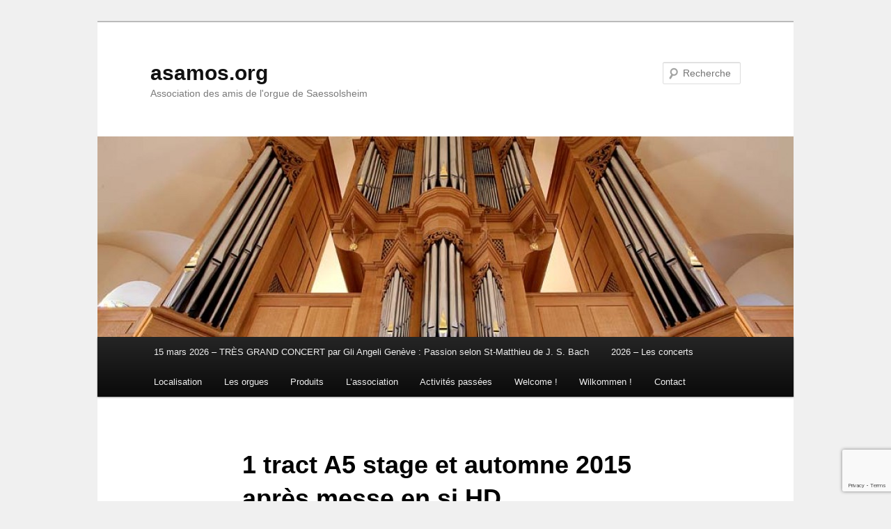

--- FILE ---
content_type: text/html; charset=UTF-8
request_url: http://www.asamos.org/toute-la-saison-2014/1-tract-a5-stage-et-automne-2015-apres-messe-en-si-hd
body_size: 18726
content:
<!DOCTYPE html>
<html lang="fr-FR">
<head>
<meta charset="UTF-8" />
<meta name="viewport" content="width=device-width, initial-scale=1.0" />
<title>
1 tract A5 stage et automne 2015 après messe en si HD - asamos.orgasamos.org	</title>
<link rel="profile" href="https://gmpg.org/xfn/11" />
<link rel="stylesheet" type="text/css" media="all" href="http://www.asamos.org/site/wp-content/themes/twentyeleven/style.css?ver=20251202" />
<link rel="pingback" href="http://www.asamos.org/site/xmlrpc.php">
<meta name='robots' content='index, follow, max-image-preview:large, max-snippet:-1, max-video-preview:-1' />

	<!-- This site is optimized with the Yoast SEO plugin v26.3 - https://yoast.com/wordpress/plugins/seo/ -->
	<title>1 tract A5 stage et automne 2015 après messe en si HD - asamos.org</title>
	<link rel="canonical" href="http://www.asamos.org/toute-la-saison-2014/1-tract-a5-stage-et-automne-2015-apres-messe-en-si-hd/" />
	<meta property="og:locale" content="fr_FR" />
	<meta property="og:type" content="article" />
	<meta property="og:title" content="1 tract A5 stage et automne 2015 après messe en si HD - asamos.org" />
	<meta property="og:url" content="http://www.asamos.org/toute-la-saison-2014/1-tract-a5-stage-et-automne-2015-apres-messe-en-si-hd/" />
	<meta property="og:site_name" content="asamos.org" />
	<meta property="article:modified_time" content="2019-08-17T08:19:49+00:00" />
	<meta name="twitter:card" content="summary_large_image" />
	<script type="application/ld+json" class="yoast-schema-graph">{"@context":"https://schema.org","@graph":[{"@type":"WebPage","@id":"http://www.asamos.org/toute-la-saison-2014/1-tract-a5-stage-et-automne-2015-apres-messe-en-si-hd/","url":"http://www.asamos.org/toute-la-saison-2014/1-tract-a5-stage-et-automne-2015-apres-messe-en-si-hd/","name":"1 tract A5 stage et automne 2015 après messe en si HD - asamos.org","isPartOf":{"@id":"http://www.asamos.org/#website"},"primaryImageOfPage":{"@id":"http://www.asamos.org/toute-la-saison-2014/1-tract-a5-stage-et-automne-2015-apres-messe-en-si-hd/#primaryimage"},"image":{"@id":"http://www.asamos.org/toute-la-saison-2014/1-tract-a5-stage-et-automne-2015-apres-messe-en-si-hd/#primaryimage"},"thumbnailUrl":"http://www.asamos.org/site/wp-content/uploads/2019/08/1-tract-A5-stage-et-automne-2015-après-messe-en-si-HD-pdf.jpg","datePublished":"2019-08-17T08:18:49+00:00","dateModified":"2019-08-17T08:19:49+00:00","breadcrumb":{"@id":"http://www.asamos.org/toute-la-saison-2014/1-tract-a5-stage-et-automne-2015-apres-messe-en-si-hd/#breadcrumb"},"inLanguage":"fr-FR","potentialAction":[{"@type":"ReadAction","target":["http://www.asamos.org/toute-la-saison-2014/1-tract-a5-stage-et-automne-2015-apres-messe-en-si-hd/"]}]},{"@type":"ImageObject","inLanguage":"fr-FR","@id":"http://www.asamos.org/toute-la-saison-2014/1-tract-a5-stage-et-automne-2015-apres-messe-en-si-hd/#primaryimage","url":"http://www.asamos.org/site/wp-content/uploads/2019/08/1-tract-A5-stage-et-automne-2015-après-messe-en-si-HD-pdf.jpg","contentUrl":"http://www.asamos.org/site/wp-content/uploads/2019/08/1-tract-A5-stage-et-automne-2015-après-messe-en-si-HD-pdf.jpg"},{"@type":"BreadcrumbList","@id":"http://www.asamos.org/toute-la-saison-2014/1-tract-a5-stage-et-automne-2015-apres-messe-en-si-hd/#breadcrumb","itemListElement":[{"@type":"ListItem","position":1,"name":"Accueil","item":"http://www.asamos.org/"},{"@type":"ListItem","position":2,"name":"Saison 2015","item":"http://www.asamos.org/toute-la-saison-2014"},{"@type":"ListItem","position":3,"name":"1 tract A5 stage et automne 2015 après messe en si HD"}]},{"@type":"WebSite","@id":"http://www.asamos.org/#website","url":"http://www.asamos.org/","name":"asamos.org","description":"Association des amis de l&#039;orgue de Saessolsheim","potentialAction":[{"@type":"SearchAction","target":{"@type":"EntryPoint","urlTemplate":"http://www.asamos.org/?s={search_term_string}"},"query-input":{"@type":"PropertyValueSpecification","valueRequired":true,"valueName":"search_term_string"}}],"inLanguage":"fr-FR"}]}</script>
	<!-- / Yoast SEO plugin. -->


<link rel='dns-prefetch' href='//secure.gravatar.com' />
<link rel='dns-prefetch' href='//stats.wp.com' />
<link rel='dns-prefetch' href='//v0.wordpress.com' />
<link rel="alternate" type="application/rss+xml" title="asamos.org &raquo; Flux" href="http://www.asamos.org/feed" />
<link rel="alternate" type="application/rss+xml" title="asamos.org &raquo; Flux des commentaires" href="http://www.asamos.org/comments/feed" />
<link rel="alternate" title="oEmbed (JSON)" type="application/json+oembed" href="http://www.asamos.org/wp-json/oembed/1.0/embed?url=http%3A%2F%2Fwww.asamos.org%2Ftoute-la-saison-2014%2F1-tract-a5-stage-et-automne-2015-apres-messe-en-si-hd" />
<link rel="alternate" title="oEmbed (XML)" type="text/xml+oembed" href="http://www.asamos.org/wp-json/oembed/1.0/embed?url=http%3A%2F%2Fwww.asamos.org%2Ftoute-la-saison-2014%2F1-tract-a5-stage-et-automne-2015-apres-messe-en-si-hd&#038;format=xml" />
<style id='wp-img-auto-sizes-contain-inline-css' type='text/css'>
img:is([sizes=auto i],[sizes^="auto," i]){contain-intrinsic-size:3000px 1500px}
/*# sourceURL=wp-img-auto-sizes-contain-inline-css */
</style>
<style id='wp-emoji-styles-inline-css' type='text/css'>

	img.wp-smiley, img.emoji {
		display: inline !important;
		border: none !important;
		box-shadow: none !important;
		height: 1em !important;
		width: 1em !important;
		margin: 0 0.07em !important;
		vertical-align: -0.1em !important;
		background: none !important;
		padding: 0 !important;
	}
/*# sourceURL=wp-emoji-styles-inline-css */
</style>
<style id='wp-block-library-inline-css' type='text/css'>
:root{--wp-block-synced-color:#7a00df;--wp-block-synced-color--rgb:122,0,223;--wp-bound-block-color:var(--wp-block-synced-color);--wp-editor-canvas-background:#ddd;--wp-admin-theme-color:#007cba;--wp-admin-theme-color--rgb:0,124,186;--wp-admin-theme-color-darker-10:#006ba1;--wp-admin-theme-color-darker-10--rgb:0,107,160.5;--wp-admin-theme-color-darker-20:#005a87;--wp-admin-theme-color-darker-20--rgb:0,90,135;--wp-admin-border-width-focus:2px}@media (min-resolution:192dpi){:root{--wp-admin-border-width-focus:1.5px}}.wp-element-button{cursor:pointer}:root .has-very-light-gray-background-color{background-color:#eee}:root .has-very-dark-gray-background-color{background-color:#313131}:root .has-very-light-gray-color{color:#eee}:root .has-very-dark-gray-color{color:#313131}:root .has-vivid-green-cyan-to-vivid-cyan-blue-gradient-background{background:linear-gradient(135deg,#00d084,#0693e3)}:root .has-purple-crush-gradient-background{background:linear-gradient(135deg,#34e2e4,#4721fb 50%,#ab1dfe)}:root .has-hazy-dawn-gradient-background{background:linear-gradient(135deg,#faaca8,#dad0ec)}:root .has-subdued-olive-gradient-background{background:linear-gradient(135deg,#fafae1,#67a671)}:root .has-atomic-cream-gradient-background{background:linear-gradient(135deg,#fdd79a,#004a59)}:root .has-nightshade-gradient-background{background:linear-gradient(135deg,#330968,#31cdcf)}:root .has-midnight-gradient-background{background:linear-gradient(135deg,#020381,#2874fc)}:root{--wp--preset--font-size--normal:16px;--wp--preset--font-size--huge:42px}.has-regular-font-size{font-size:1em}.has-larger-font-size{font-size:2.625em}.has-normal-font-size{font-size:var(--wp--preset--font-size--normal)}.has-huge-font-size{font-size:var(--wp--preset--font-size--huge)}.has-text-align-center{text-align:center}.has-text-align-left{text-align:left}.has-text-align-right{text-align:right}.has-fit-text{white-space:nowrap!important}#end-resizable-editor-section{display:none}.aligncenter{clear:both}.items-justified-left{justify-content:flex-start}.items-justified-center{justify-content:center}.items-justified-right{justify-content:flex-end}.items-justified-space-between{justify-content:space-between}.screen-reader-text{border:0;clip-path:inset(50%);height:1px;margin:-1px;overflow:hidden;padding:0;position:absolute;width:1px;word-wrap:normal!important}.screen-reader-text:focus{background-color:#ddd;clip-path:none;color:#444;display:block;font-size:1em;height:auto;left:5px;line-height:normal;padding:15px 23px 14px;text-decoration:none;top:5px;width:auto;z-index:100000}html :where(.has-border-color){border-style:solid}html :where([style*=border-top-color]){border-top-style:solid}html :where([style*=border-right-color]){border-right-style:solid}html :where([style*=border-bottom-color]){border-bottom-style:solid}html :where([style*=border-left-color]){border-left-style:solid}html :where([style*=border-width]){border-style:solid}html :where([style*=border-top-width]){border-top-style:solid}html :where([style*=border-right-width]){border-right-style:solid}html :where([style*=border-bottom-width]){border-bottom-style:solid}html :where([style*=border-left-width]){border-left-style:solid}html :where(img[class*=wp-image-]){height:auto;max-width:100%}:where(figure){margin:0 0 1em}html :where(.is-position-sticky){--wp-admin--admin-bar--position-offset:var(--wp-admin--admin-bar--height,0px)}@media screen and (max-width:600px){html :where(.is-position-sticky){--wp-admin--admin-bar--position-offset:0px}}
/*wp_block_styles_on_demand_placeholder:697b352319a1e*/
/*# sourceURL=wp-block-library-inline-css */
</style>
<style id='classic-theme-styles-inline-css' type='text/css'>
/*! This file is auto-generated */
.wp-block-button__link{color:#fff;background-color:#32373c;border-radius:9999px;box-shadow:none;text-decoration:none;padding:calc(.667em + 2px) calc(1.333em + 2px);font-size:1.125em}.wp-block-file__button{background:#32373c;color:#fff;text-decoration:none}
/*# sourceURL=/wp-includes/css/classic-themes.min.css */
</style>
<link rel='stylesheet' id='contact-form-7-css' href='http://www.asamos.org/site/wp-content/plugins/contact-form-7/includes/css/styles.css?ver=6.1.3' type='text/css' media='all' />
<link rel='stylesheet' id='wppa_style-css' href='http://www.asamos.org/site/wp-content/plugins/wp-photo-album-plus/wppa-style.css?ver=251112-75849' type='text/css' media='all' />
<style id='wppa_style-inline-css' type='text/css'>

.wppa-box {	border-style: solid; border-width:1px;border-radius:6px; -moz-border-radius:6px;margin-bottom:8px;background-color:#eeeeee;border-color:#cccccc; }
.wppa-mini-box { border-style: solid; border-width:1px;border-radius:2px;border-color:#cccccc; }
.wppa-cover-box {  }
.wppa-cover-text-frame {  }
.wppa-box-text {  }
.wppa-box-text, .wppa-box-text-nocolor { font-weight:normal; }
.wppa-thumb-text { font-weight:normal; }
.wppa-nav-text { font-weight:normal; }
.wppa-img { background-color:#eeeeee; }
.wppa-title { font-weight:bold; }
.wppa-fulldesc { font-weight:normal; }
.wppa-fulltitle { font-weight:normal; }
/*# sourceURL=wppa_style-inline-css */
</style>
<link rel='stylesheet' id='twentyeleven-block-style-css' href='http://www.asamos.org/site/wp-content/themes/twentyeleven/blocks.css?ver=20240703' type='text/css' media='all' />
<link rel='stylesheet' id='jetpack-subscriptions-css' href='http://www.asamos.org/site/wp-content/plugins/jetpack/_inc/build/subscriptions/subscriptions.min.css?ver=15.2' type='text/css' media='all' />
<script type="text/javascript" src="http://www.asamos.org/site/wp-includes/js/dist/hooks.min.js?ver=dd5603f07f9220ed27f1" id="wp-hooks-js"></script>
<script type="text/javascript" src="http://www.asamos.org/site/wp-includes/js/dist/i18n.min.js?ver=c26c3dc7bed366793375" id="wp-i18n-js"></script>
<script type="text/javascript" id="wp-i18n-js-after">
/* <![CDATA[ */
wp.i18n.setLocaleData( { 'text direction\u0004ltr': [ 'ltr' ] } );
//# sourceURL=wp-i18n-js-after
/* ]]> */
</script>
<script type="text/javascript" src="http://www.asamos.org/site/wp-content/plugins/wp-photo-album-plus/js/wppa-decls.js?ver=251112-65849" id="wppa-decls-js"></script>
<script type="text/javascript" id="wppa-decls-js-after">
/* <![CDATA[ */
const { __ } = wp.i18n;

wppaSiteUrl = "http://www.asamos.org/site",
wppaThumbPageSize = 0,
wppaResizeEndDelay = 200,
wppaScrollEndDelay = 200,
_wppaTextDelay = 800,
wppaEasingSlide = "swing",
wppaEasingLightbox = "swing",
wppaEasingPopup = "swing",
wppaUploadButtonText = "Naviguer...",
wppaOvlBigBrowse = false,
wppaOvlSmallBrowse = true,
wppaImageMagickDefaultAspect = "NaN",
wppaImageDirectory = "http://www.asamos.org/site/wp-content/uploads/wppa/icons/",
wppaWppaUrl = "http://www.asamos.org/site/wp-content/plugins/wp-photo-album-plus",
wppaIncludeUrl = "http://www.asamos.org/site/wp-includes",
wppaAjaxMethod = "rest",
wppaAjaxUrl = "http://www.asamos.org/wp-json/wp-photo-album-plus/endPoint",
wppaAdminAjaxUrl = "http://www.asamos.org/site/wp-admin/admin-ajax.php",
wppaUploadUrl = "http://www.asamos.org/site/wp-content/uploads/wppa",
wppaIsIe = false,
wppaIsSafari = false,
wppaSlideshowNavigationType = "icons",
wppaSlideshowDefaultTimeout = 2.5,
wppaAudioHeight = 32,
wppaFilmThumbTitle = "Double-cliquez pour lancer/arrêter le diaporama",
wppaClickToView = "Cliquez pour afficher",
wppaLang = "",
wppaVoteForMe = "Votez pour moi !",
wppaVotedForMe = "Ont voté pour moi",
wppaGlobalFsIconSize = "32",
wppaFsFillcolor = "#999999",
wppaFsBgcolor = "transparent",
wppaFsPolicy = "lightbox",
wppaNiceScroll = false,
wppaNiceScrollOpts = {cursorwidth:8,
cursoropacitymin:0.4,
cursorcolor:'#777777',
cursorborder:'none',
cursorborderradius:6,
autohidemode:'leave',
nativeparentscrolling:false,
preservenativescrolling:false,
bouncescroll:false,
smoothscroll:true,
cursorborder:'2px solid transparent',},
wppaVersion = "9.1.02.003",
wppaBackgroundColorImage = "#eeeeee",
wppaPopupLinkType = "photo",
wppaAnimationType = "fadeover",
wppaAnimationSpeed = 800,
wppaThumbnailAreaDelta = 14,
wppaTextFrameDelta = 181,
wppaBoxDelta = 14,
wppaFilmShowGlue = true,
wppaMiniTreshold = 500,
wppaRatingOnce = false,
wppaHideWhenEmpty = false,
wppaBGcolorNumbar = "#cccccc",
wppaBcolorNumbar = "#cccccc",
wppaBGcolorNumbarActive = "#333333",
wppaBcolorNumbarActive = "#333333",
wppaFontFamilyNumbar = "",
wppaFontSizeNumbar = "px",
wppaFontColorNumbar = "#777777",
wppaFontWeightNumbar = "normal",
wppaFontFamilyNumbarActive = "",
wppaFontSizeNumbarActive = "px",
wppaFontColorNumbarActive = "#777777",
wppaFontWeightNumbarActive = "bold",
wppaNumbarMax = "10",
wppaNextOnCallback = false,
wppaStarOpacity = 0.2,
wppaEmailRequired = "required",
wppaSlideBorderWidth = 0,
wppaAllowAjax = true,
wppaThumbTargetBlank = false,
wppaRatingMax = 5,
wppaRatingDisplayType = "graphic",
wppaRatingPrec = 2,
wppaStretch = false,
wppaMinThumbSpace = 4,
wppaThumbSpaceAuto = true,
wppaMagnifierCursor = "magnifier-small.png",
wppaAutoOpenComments = true,
wppaUpdateAddressLine = true,
wppaSlideSwipe = false,
wppaMaxCoverWidth = 1024,
wppaSlideToFullpopup = false,
wppaComAltSize = 75,
wppaBumpViewCount = true,
wppaBumpClickCount = false,
wppaShareHideWhenRunning = true,
wppaFotomoto = false,
wppaFotomotoHideWhenRunning = false,
wppaCommentRequiredAfterVote = false,
wppaFotomotoMinWidth = 400,
wppaOvlHires = true,
wppaSlideVideoStart = false,
wppaSlideAudioStart = false,
wppaOvlRadius = 12,
wppaOvlBorderWidth = 8,
wppaThemeStyles = "",
wppaStickyHeaderHeight = 0,
wppaRenderModal = false,
wppaModalQuitImg = "url(http://www.asamos.org/site/wp-content/uploads/wppa/icons/smallcross-black.gif )",
wppaBoxRadius = "6",
wppaModalBgColor = "#ffffff",
wppaUploadEdit = "-none-",
wppaSvgFillcolor = "#666666",
wppaSvgBgcolor = "transparent",
wppaOvlSvgFillcolor = "#999999",
wppaOvlSvgBgcolor = "transparent",
wppaSvgCornerStyle = "medium",
wppaHideRightClick = false,
wppaGeoZoom = 10,
wppaLazyLoad = false,
wppaAreaMaxFrac = 0,
wppaAreaMaxFracSlide = 0,
wppaAreaMaxFracAudio = 0,
wppaIconSizeNormal = "default",
wppaIconSizeSlide = "default",
wppaResponseSpeed = 0,
wppaExtendedResizeCount = 0,
wppaExtendedResizeDelay = 1000,
wppaCoverSpacing = 8,
wppaFilmonlyContinuous = false,
wppaNoAnimateOnMobile = false,
wppaAjaxScroll = true,
wppaThumbSize = 100,
wppaTfMargin = 4,
wppaRequestInfoDialogText = "Veuillez préciser votre question",
wppaThumbAspect = 0.75,
wppaStartStopNew = false,
wppaSlideVideoPauseStop = false,
wppaThumbNolink = false;
wppaOvlTxtHeight = "auto",
wppaOvlOpacity = 0.8,
wppaOvlOnclickType = "none",
wppaOvlTheme = "black",
wppaOvlAnimSpeed = 300,
wppaOvlSlideSpeedDefault = 5000,
wppaVer4WindowWidth = 800,
wppaVer4WindowHeight = 600,
wppaOvlShowCounter = true,
wppaOvlFontFamily = "",
wppaOvlFontSize = "10",
wppaOvlFontColor = "",
wppaOvlFontWeight = "bold",
wppaOvlLineHeight = "10",
wppaOvlVideoStart = true,
wppaOvlAudioStart = true,
wppaOvlSlideStartDefault = true,
wppaOvlShowStartStop = true,
wppaIsMobile = false,
wppaIsIpad = false,
wppaOvlIconSize = "32px",
wppaOvlBrowseOnClick = false,
wppaOvlGlobal = false,
wppaPhotoDirectory = "http://www.asamos.org/site/wp-content/uploads/wppa/",
wppaThumbDirectory = "http://www.asamos.org/site/wp-content/uploads/wppa/thumbs/",
wppaTempDirectory = "http://www.asamos.org/site/wp-content/uploads/wppa/temp/",
wppaFontDirectory = "http://www.asamos.org/site/wp-content/uploads/wppa/fonts/",
wppaOutputType = "-none-",
wppaOvlNavIconSize = 32,
wppaOvlVideoPauseStop = false;var
wppaShortcodeTemplate = "";
wppaShortcodeTemplateId = "";
//# sourceURL=wppa-decls-js-after
/* ]]> */
</script>
<script type="text/javascript" src="http://www.asamos.org/site/wp-includes/js/jquery/jquery.min.js?ver=3.7.1" id="jquery-core-js"></script>
<script type="text/javascript" src="http://www.asamos.org/site/wp-includes/js/jquery/jquery-migrate.min.js?ver=3.4.1" id="jquery-migrate-js"></script>
<script type="text/javascript" src="http://www.asamos.org/site/wp-includes/js/jquery/jquery.form.min.js?ver=4.3.0" id="jquery-form-js"></script>
<script type="text/javascript" src="http://www.asamos.org/site/wp-includes/js/imagesloaded.min.js?ver=5.0.0" id="imagesloaded-js"></script>
<script type="text/javascript" src="http://www.asamos.org/site/wp-includes/js/masonry.min.js?ver=4.2.2" id="masonry-js"></script>
<script type="text/javascript" src="http://www.asamos.org/site/wp-includes/js/jquery/jquery.masonry.min.js?ver=3.1.2b" id="jquery-masonry-js"></script>
<script type="text/javascript" src="http://www.asamos.org/site/wp-includes/js/jquery/ui/core.min.js?ver=1.13.3" id="jquery-ui-core-js"></script>
<script type="text/javascript" src="http://www.asamos.org/site/wp-includes/js/jquery/ui/mouse.min.js?ver=1.13.3" id="jquery-ui-mouse-js"></script>
<script type="text/javascript" src="http://www.asamos.org/site/wp-includes/js/jquery/ui/resizable.min.js?ver=1.13.3" id="jquery-ui-resizable-js"></script>
<script type="text/javascript" src="http://www.asamos.org/site/wp-includes/js/jquery/ui/draggable.min.js?ver=1.13.3" id="jquery-ui-draggable-js"></script>
<script type="text/javascript" src="http://www.asamos.org/site/wp-includes/js/jquery/ui/controlgroup.min.js?ver=1.13.3" id="jquery-ui-controlgroup-js"></script>
<script type="text/javascript" src="http://www.asamos.org/site/wp-includes/js/jquery/ui/checkboxradio.min.js?ver=1.13.3" id="jquery-ui-checkboxradio-js"></script>
<script type="text/javascript" src="http://www.asamos.org/site/wp-includes/js/jquery/ui/button.min.js?ver=1.13.3" id="jquery-ui-button-js"></script>
<script type="text/javascript" src="http://www.asamos.org/site/wp-includes/js/jquery/ui/dialog.min.js?ver=1.13.3" id="jquery-ui-dialog-js"></script>
<script type="text/javascript" id="wppa-all-js-extra">
/* <![CDATA[ */
var wppaObj = {"restUrl":"http://www.asamos.org/wp-json/","restNonce":"27c813d9b1"};
//# sourceURL=wppa-all-js-extra
/* ]]> */
</script>
<script type="text/javascript" src="http://www.asamos.org/site/wp-content/plugins/wp-photo-album-plus/js/wppa-all.js?ver=251112-65849" id="wppa-all-js"></script>
<script type="text/javascript" src="http://www.asamos.org/site/wp-content/plugins/wp-photo-album-plus/vendor/jquery-easing/jquery.easing.min.js?ver=9.1.02.003" id="nicescrollr-easing-min-js-js"></script>
<link rel="https://api.w.org/" href="http://www.asamos.org/wp-json/" /><link rel="alternate" title="JSON" type="application/json" href="http://www.asamos.org/wp-json/wp/v2/media/3719" /><link rel="EditURI" type="application/rsd+xml" title="RSD" href="http://www.asamos.org/site/xmlrpc.php?rsd" />
<meta name="generator" content="WordPress 6.9" />
<link rel='shortlink' href='https://wp.me/a4eED4-XZ' />
	<style>img#wpstats{display:none}</style>
			<style>
		/* Link color */
		a,
		#site-title a:focus,
		#site-title a:hover,
		#site-title a:active,
		.entry-title a:hover,
		.entry-title a:focus,
		.entry-title a:active,
		.widget_twentyeleven_ephemera .comments-link a:hover,
		section.recent-posts .other-recent-posts a[rel="bookmark"]:hover,
		section.recent-posts .other-recent-posts .comments-link a:hover,
		.format-image footer.entry-meta a:hover,
		#site-generator a:hover {
			color: #f00000;
		}
		section.recent-posts .other-recent-posts .comments-link a:hover {
			border-color: #f00000;
		}
		article.feature-image.small .entry-summary p a:hover,
		.entry-header .comments-link a:hover,
		.entry-header .comments-link a:focus,
		.entry-header .comments-link a:active,
		.feature-slider a.active {
			background-color: #f00000;
		}
	</style>
	<style type="text/css" id="custom-background-css">
body.custom-background { background-color: #f0f0f0; }
</style>
	</head>

<body class="attachment wp-singular attachment-template-default attachmentid-3719 attachment-pdf custom-background wp-embed-responsive wp-theme-twentyeleven single-author singular two-column right-sidebar">
<div class="skip-link"><a class="assistive-text" href="#content">Aller au contenu principal</a></div><div id="page" class="hfeed">
	<header id="branding">
			<hgroup>
									<h1 id="site-title"><span><a href="http://www.asamos.org/" rel="home" >asamos.org</a></span></h1>
										<h2 id="site-description">Association des amis de l&#039;orgue de Saessolsheim</h2>
							</hgroup>

						<a href="http://www.asamos.org/" rel="home" >
				<img src="http://www.asamos.org/site/wp-content/uploads/2012/02/cropped-Saessolsheim-12-vue-perspective-plongeante-bdf.jpg" width="1000" height="288" alt="asamos.org" srcset="http://www.asamos.org/site/wp-content/uploads/2012/02/cropped-Saessolsheim-12-vue-perspective-plongeante-bdf.jpg 1000w, http://www.asamos.org/site/wp-content/uploads/2012/02/cropped-Saessolsheim-12-vue-perspective-plongeante-bdf-300x86.jpg 300w, http://www.asamos.org/site/wp-content/uploads/2012/02/cropped-Saessolsheim-12-vue-perspective-plongeante-bdf-500x144.jpg 500w" sizes="(max-width: 1000px) 100vw, 1000px" decoding="async" fetchpriority="high" />			</a>
			
									<form method="get" id="searchform" action="http://www.asamos.org/">
		<label for="s" class="assistive-text">Recherche</label>
		<input type="text" class="field" name="s" id="s" placeholder="Recherche" />
		<input type="submit" class="submit" name="submit" id="searchsubmit" value="Recherche" />
	</form>
			
			<nav id="access">
				<h3 class="assistive-text">Menu principal</h3>
				<div class="menu-menu-principal-container"><ul id="menu-menu-principal" class="menu"><li id="menu-item-5575" class="menu-item menu-item-type-post_type menu-item-object-page menu-item-5575"><a href="http://www.asamos.org/15-mars-2026-tres-grand-concert-par-gli-angeli-geneve-passion-selon-st-matthieu-de-j-s-bach">15 mars 2026 – TRÈS GRAND CONCERT par Gli Angeli Genève : Passion selon St-Matthieu de J. S. Bach</a></li>
<li id="menu-item-5578" class="menu-item menu-item-type-post_type menu-item-object-page menu-item-has-children menu-item-5578"><a href="http://www.asamos.org/2026-les-concerts">2026 – Les concerts</a>
<ul class="sub-menu">
	<li id="menu-item-5583" class="menu-item menu-item-type-post_type menu-item-object-page menu-item-5583"><a href="http://www.asamos.org/15-mars-2026-tres-grand-concert-par-gli-angeli-geneve-passion-selon-st-matthieu-de-j-s-bach">15 mars 2026 – TRÈS GRAND CONCERT par Gli Angeli Genève : Passion selon St-Matthieu de J. S. Bach</a></li>
</ul>
</li>
<li id="menu-item-2725" class="menu-item menu-item-type-post_type menu-item-object-page menu-item-2725"><a href="http://www.asamos.org/localisation-2">Localisation</a></li>
<li id="menu-item-2722" class="menu-item menu-item-type-post_type menu-item-object-page menu-item-has-children menu-item-2722"><a href="http://www.asamos.org/le-grand-orgue-de-saessolsheim">Les orgues</a>
<ul class="sub-menu">
	<li id="menu-item-2723" class="menu-item menu-item-type-post_type menu-item-object-page menu-item-2723"><a href="http://www.asamos.org/le-grand-orgue">Le grand-orgue</a></li>
	<li id="menu-item-2724" class="menu-item menu-item-type-post_type menu-item-object-page menu-item-2724"><a href="http://www.asamos.org/lorgue-de-choeur">L’orgue de chœur</a></li>
</ul>
</li>
<li id="menu-item-2726" class="menu-item menu-item-type-post_type menu-item-object-page menu-item-2726"><a href="http://www.asamos.org/enregistrements">Produits</a></li>
<li id="menu-item-155" class="menu-item menu-item-type-post_type menu-item-object-page menu-item-has-children menu-item-155"><a href="http://www.asamos.org/presentation-2">L&rsquo;association</a>
<ul class="sub-menu">
	<li id="menu-item-39" class="menu-item menu-item-type-post_type menu-item-object-page menu-item-39"><a href="http://www.asamos.org/presentation">Présentation</a></li>
	<li id="menu-item-154" class="menu-item menu-item-type-post_type menu-item-object-page menu-item-154"><a href="http://www.asamos.org/nous-soutenir">Nous soutenir !</a></li>
	<li id="menu-item-257" class="menu-item menu-item-type-post_type menu-item-object-page menu-item-257"><a href="http://www.asamos.org/nos-partenaires">Nos partenaires</a></li>
</ul>
</li>
<li id="menu-item-325" class="menu-item menu-item-type-post_type menu-item-object-page menu-item-has-children menu-item-325"><a href="http://www.asamos.org/activites-passees">Activités passées</a>
<ul class="sub-menu">
	<li id="menu-item-5286" class="menu-item menu-item-type-post_type menu-item-object-page menu-item-has-children menu-item-5286"><a href="http://www.asamos.org/2025-les-concerts">2025 – Les concerts</a>
	<ul class="sub-menu">
		<li id="menu-item-5358" class="menu-item menu-item-type-post_type menu-item-object-page menu-item-5358"><a href="http://www.asamos.org/06-04-concert-par-francis-jacob-g-bohm-j-s-bach-f-couperin">06.04 – Concert par Francis Jacob : G. Böhm, J. S. Bach, F. Couperin</a></li>
		<li id="menu-item-5292" class="menu-item menu-item-type-post_type menu-item-object-page menu-item-5292"><a href="http://www.asamos.org/04-05-concert-deux-trompettes-naturelles-timbales-et-orgue">04.05 – Concert deux trompettes naturelles, timbales et orgue</a></li>
		<li id="menu-item-5295" class="menu-item menu-item-type-post_type menu-item-object-page menu-item-5295"><a href="http://www.asamos.org/du-23-au-25-5-les-retrouvailles-des-professeurs-du-stage-dorgue-et-pianoforte">du 23 au 25.5 – les retrouvailles des professeurs du stage d’orgue et pianoforte</a></li>
		<li id="menu-item-5325" class="menu-item menu-item-type-post_type menu-item-object-page menu-item-5325"><a href="http://www.asamos.org/15-06-concert-par-lensemble-double-face-chant-et-4-instruments-floraisons-baroques-la-paix-retrouvee-a-strasbourg-musiques-rhenanes-vers-1650">15.06 – Concert par l’ensemble Double Face, chant et 4 instruments « Floraisons baroques, la paix retrouvée à Strasbourg », musiques rhénanes vers 1650.</a></li>
		<li id="menu-item-5303" class="menu-item menu-item-type-post_type menu-item-object-page menu-item-5303"><a href="http://www.asamos.org/6-07-concert-de-jazz-par-pierre-jacob-orgue-et-fabrice-ley-saxophone">6.07 – Concert de jazz par Pierre Jacob, orgue, et Fabrice Ley, saxophone</a></li>
		<li id="menu-item-5473" class="menu-item menu-item-type-post_type menu-item-object-page menu-item-5473"><a href="http://www.asamos.org/14-09-concert-par-francis-jacob-a-p-f-boely-1785-1858">14.09 – Concert par Francis Jacob : A. P. F. Boëly (1785 – 1858)</a></li>
		<li id="menu-item-5491" class="menu-item menu-item-type-post_type menu-item-object-page menu-item-5491"><a href="http://www.asamos.org/05-10-concert-par-francis-jacob-prelude-au-concert-de-la-passion-selon-st-matthieu-de-mars-2026-chorals-pour-orgue-en-lien-avec-les-chorals-de-la-passion-selon-st-matthieu-alternant-avec-de">05.10 – Concert par Francis Jacob : chorals pour orgue en lien avec la Passion selon St-Matthieu, alternant avec des pièces brillantes du répertoire d’orgue.</a></li>
		<li id="menu-item-5540" class="menu-item menu-item-type-post_type menu-item-object-page menu-item-5540"><a href="http://www.asamos.org/30-11-le-souffle-de-bach-par-alexis-kossenko-traverso-avec-la-participation-de-francis-jacob-clavecin">30.11 – «Le Souffle de Bach», par Alexis Kossenko (traverso), avec la participation de Francis Jacob, clavecin.</a></li>
	</ul>
</li>
	<li id="menu-item-5011" class="menu-item menu-item-type-post_type menu-item-object-page menu-item-has-children menu-item-5011"><a href="http://www.asamos.org/2024-les-concerts">2024 – Les concerts</a>
	<ul class="sub-menu">
		<li id="menu-item-5012" class="menu-item menu-item-type-post_type menu-item-object-page menu-item-5012"><a href="http://www.asamos.org/23-03-concert-par-gli-angeli-geneve-j-s-bach-cantate-actus-tragicus-et-motet-jesu-meine-freude-j-h-schein-motets">23.03 – Concert par Gli Angeli Genève : J. S. Bach, cantate Actus Tragicus et motet Jesu meine Freude, J. H. Schein, motets</a></li>
		<li id="menu-item-5038" class="menu-item menu-item-type-post_type menu-item-object-page menu-item-5038"><a href="http://www.asamos.org/05-05-concert-deux-trompettes-naturelles-timbales-et-orgue">05.05 – Concert deux trompettes naturelles, timbales et orgue</a></li>
		<li id="menu-item-5053" class="menu-item menu-item-type-post_type menu-item-object-page menu-item-5053"><a href="http://www.asamos.org/09-06-concert-par-francis-jacob-chorals-allemands-baroques-pour-orgue">09.06 – Concert par Francis Jacob : Chorals allemands baroques pour orgue</a></li>
		<li id="menu-item-5248" class="menu-item menu-item-type-post_type menu-item-object-page menu-item-5248"><a href="http://www.asamos.org/13-10-concert-par-francis-jacob-chorals-allemands-baroques-pour-orgue-suite">13.10 – Concert par Francis Jacob : Chorals allemands baroques pour orgue (suite)</a></li>
		<li id="menu-item-5058" class="menu-item menu-item-type-post_type menu-item-object-page menu-item-5058"><a href="http://www.asamos.org/16-11-et-17-11-week-end-de-concerts-dans-le-cadre-du-150e-anniversaire-de-la-naissance-darnold-schonberg">16.11 et 17.11 Week-end de concerts dans le cadre du 150è anniversaire de la naissance d’Arnold Schönberg</a></li>
	</ul>
</li>
	<li id="menu-item-4723" class="menu-item menu-item-type-post_type menu-item-object-page menu-item-has-children menu-item-4723"><a href="http://www.asamos.org/2023-les-concerts">2023 – Les concerts</a>
	<ul class="sub-menu">
		<li id="menu-item-4766" class="menu-item menu-item-type-post_type menu-item-object-page menu-item-4766"><a href="http://www.asamos.org/8-01-concert-de-jazz-par-pierre-jacob-orgue-et-fabrice-ley-saxophone">8.01 – Concert de jazz par Pierre Jacob, orgue, et Fabrice Ley, saxophone</a></li>
		<li id="menu-item-4848" class="menu-item menu-item-type-post_type menu-item-object-page menu-item-4848"><a href="http://www.asamos.org/30-04-10eme-concert-dorgue-de-l-echantillon-dintegrale-j-s-bach-par-francis-jacob">30.04 – 10ème concert d’orgue de l’ ÉCHANTILLON D’INTÉGRALE J. S. BACH par Francis Jacob</a></li>
		<li id="menu-item-4832" class="menu-item menu-item-type-post_type menu-item-object-page menu-item-4832"><a href="http://www.asamos.org/25-06-23-concert-de-pianoforte-par-michel-gaechter-schumann">25.06.23 – concert de pianoforte par Michel Gaechter : Schumann</a></li>
		<li id="menu-item-4948" class="menu-item menu-item-type-post_type menu-item-object-page menu-item-4948"><a href="http://www.asamos.org/3-09-magnificats-a-lorgue-par-francis-jacob">3.09 – Magnificats à l’orgue par Francis Jacob</a></li>
		<li id="menu-item-4847" class="menu-item menu-item-type-post_type menu-item-object-page menu-item-4847"><a href="http://www.asamos.org/16-09-magnificat-de-j-s-bach-par-gli-angeli-geneve">16.09 – MAGNIFICAT de J. S. Bach par Gli Angeli Genève</a></li>
		<li id="menu-item-4958" class="menu-item menu-item-type-post_type menu-item-object-page menu-item-4958"><a href="http://www.asamos.org/29-10-concert-portrait-dune-artiste-romina-lischka">29.10 – Concert : portrait d’une artiste, Romina Lischka</a></li>
	</ul>
</li>
	<li id="menu-item-4491" class="menu-item menu-item-type-post_type menu-item-object-page menu-item-has-children menu-item-4491"><a href="http://www.asamos.org/2022-les-concerts">2022 – Les concerts</a>
	<ul class="sub-menu">
		<li id="menu-item-4521" class="menu-item menu-item-type-post_type menu-item-object-page menu-item-4521"><a href="http://www.asamos.org/passion-selon-st-jean-de-j-s-bach-par-gli-angeli-geneve-16-mars-2022">PASSION SELON ST-JEAN de J. S. Bach par Gli Angeli Genève, 16 mars 2022</a></li>
		<li id="menu-item-4541" class="menu-item menu-item-type-post_type menu-item-object-page menu-item-4541"><a href="http://www.asamos.org/15-05-22-9eme-concert-de-lintegrale-des-sonates-pour-piano-de-beethoven-par-michel-gaechter">15.05.22 – 9ème concert de l’intégrale des sonates pour piano de Beethoven par Michel Gaechter</a></li>
		<li id="menu-item-4623" class="menu-item menu-item-type-post_type menu-item-object-page menu-item-4623"><a href="http://www.asamos.org/12-06-8eme-concert-de-l-echantillon-dintegrale-j-s-bach-par-francis-jacob-clavier-bien-tempere-au-clavecin-et-a-lorgue-et-oeuvres-dorgue">12.06 – 8ème concert de  l’ ÉCHANTILLON D’INTÉGRALE J. S. BACH  par Francis Jacob : Clavier Bien Tempéré (au CLAVECIN et à l’ORGUE) et œuvres d’ORGUE</a></li>
		<li id="menu-item-4689" class="menu-item menu-item-type-post_type menu-item-object-page menu-item-4689"><a href="http://www.asamos.org/9-10-22-10eme-et-dernier-concert-de-lintegrale-des-sonates-pour-piano-de-beethoven-par-michel-gaechter">9.10.22 – 10ème et dernier concert de l’intégrale des sonates pour piano de Beethoven par Michel Gaechter</a></li>
		<li id="menu-item-4727" class="menu-item menu-item-type-post_type menu-item-object-page menu-item-4727"><a href="http://www.asamos.org/27-11-9eme-concert-dorgue-de-l-echantillon-dintegrale-j-s-bach-par-francis-jacob">27.11 – 9ème concert d’orgue de l’ ÉCHANTILLON D’INTÉGRALE J. S. BACH par Francis Jacob</a></li>
	</ul>
</li>
	<li id="menu-item-4321" class="menu-item menu-item-type-post_type menu-item-object-page menu-item-has-children menu-item-4321"><a href="http://www.asamos.org/2021-les-concerts">2021 – Les concerts</a>
	<ul class="sub-menu">
		<li id="menu-item-4342" class="menu-item menu-item-type-post_type menu-item-object-page menu-item-4342"><a href="http://www.asamos.org/19-06-21-et-20-06-21-7eme-concert-de-lintegrale-des-sonates-pour-piano-de-beethoven-par-michel-gaechter">19.06.21 et 20.06.21 – 7ème concert de l’intégrale des sonates pour piano de Beethoven par Michel Gaechter</a></li>
		<li id="menu-item-4346" class="menu-item menu-item-type-post_type menu-item-object-page menu-item-4346"><a href="http://www.asamos.org/24-10-21-8eme-concert-de-lintegrale-des-sonates-pour-piano-de-beethoven-par-michel-gaechter">24.10.21 – 8ème concert de l’intégrale des sonates pour piano de Beethoven par Michel Gaechter</a></li>
		<li id="menu-item-4364" class="menu-item menu-item-type-post_type menu-item-object-page menu-item-4364"><a href="http://www.asamos.org/14-11-7eme-concert-de-l-echantillon-dintegrale-j-s-bach-par-francis-jacob-clavier-bien-tempere-au-clavecin-et-a-lorgue-et-oeuvres-dorgue">14.11 – 7ème concert de  l’ ÉCHANTILLON D’INTÉGRALE J. S. BACH  par Francis Jacob : Clavier Bien Tempéré (au CLAVECIN et à l’ORGUE) et œuvres d’ORGUE</a></li>
		<li id="menu-item-4363" class="menu-item menu-item-type-post_type menu-item-object-page menu-item-4363"><a href="http://www.asamos.org/grand-concert-les-cantates-pour-voix-de-basse-solo-de-j-s-bach-par-stephan-macleod-et-son-ensemble-gli-angeli-geneve-jeudi-2-decembre-2021">GRAND CONCERT : Les cantates pour voix de basse solo de J. S. Bach par Stephan MacLeod et son ensemble Gli Angeli Genève, jeudi 2 décembre 2021</a></li>
	</ul>
</li>
	<li id="menu-item-3857" class="menu-item menu-item-type-post_type menu-item-object-page menu-item-has-children menu-item-3857"><a href="http://www.asamos.org/2020-les-concerts">2020 – Les concerts</a>
	<ul class="sub-menu">
		<li id="menu-item-3859" class="menu-item menu-item-type-post_type menu-item-object-page menu-item-3859"><a href="http://www.asamos.org/8-3-5eme-concert-de-lintegrale-des-sonates-pour-piano-de-beethoven-par-michel-gaechter">8.3 – 5ème concert de l’intégrale des sonates pour piano de Beethoven par Michel Gaechter</a></li>
		<li id="menu-item-4176" class="menu-item menu-item-type-post_type menu-item-object-page menu-item-4176"><a href="http://www.asamos.org/19-04-orgue-clavecin-par-francis-jacob-ce-concert-est-bien-sur-annule-a-cause-de-la-crise-du-covid-19-mais-francis-jacob-a-enregistre-les-pieces-quon-peut-ecouter-et-voir-sur-youtube">19.04 – orgue, clavecin par Francis Jacob : ce concert est bien sûr annulé à cause de la crise du Covid-19 MAIS FRANCIS JACOB A ENREGISTRÉ LES PIÈCES QU’ON PEUT ÉCOUTER ET VOIR SUR YOUTUBE !!!!!!!!</a></li>
		<li id="menu-item-4199" class="menu-item menu-item-type-post_type menu-item-object-page menu-item-4199"><a href="http://www.asamos.org/06-06-concert-2-trompettes-naturelles-timbales-et-orgue-par-le-concert-royal-guy-ferber-ce-concert-est-annule-en-raison-de-la-crise-du-covid-19-il-sera-reporte-a-une-date-a-determiner">06.06 – Concert 2 trompettes naturelles, timbales et orgue par Le concert royal (Guy Ferber) : CE CONCERT EST ANNULÉ EN RAISON DE LA CRISE DU COVID-19. IL SERA REPORTÉ À UNE DATE À DÉTERMINER.</a></li>
		<li id="menu-item-4236" class="menu-item menu-item-type-post_type menu-item-object-page menu-item-4236"><a href="http://www.asamos.org/26-09-et-27-09-6eme-concert-de-lintegrale-des-sonates-pour-piano-de-beethoven-par-michel-gaechter">26.09 et 27.09 – 6ème concert de l’intégrale des sonates pour piano de Beethoven par Michel Gaechter</a></li>
		<li id="menu-item-3993" class="menu-item menu-item-type-post_type menu-item-object-page menu-item-3993"><a href="http://www.asamos.org/tres-grand-concert-9-10-2020-messe-en-si-j-s-bach-2">TRÈS GRAND CONCERT : 9.10.2020 – Messe en si, J. S. BACH</a></li>
		<li id="menu-item-4289" class="menu-item menu-item-type-post_type menu-item-object-page menu-item-4289"><a href="http://www.asamos.org/06-12-concert-orgue-et-clavecin-matthieu-boutineau-francis-jacob-ce-concert-est-annule-en-raison-de-la-crise-du-covid-19-il-sera-reporte-a-une-date-a-determiner">(06.12) – Concert orgue et clavecin, Matthieu Boutineau, Francis Jacob : CE CONCERT EST ANNULÉ EN RAISON DE LA CRISE DU COVID-19. IL SERA REPORTÉ À UNE DATE À DÉTERMINER.</a></li>
	</ul>
</li>
	<li id="menu-item-3502" class="menu-item menu-item-type-post_type menu-item-object-page menu-item-3502"><a href="http://www.asamos.org/2019-le-stage-dorgue-et-pianoforte-et-ses-8-concerts-the-organ-and-pianoforte-academy">2019 – le stage d’orgue et pianoforte … ET SES 8 CONCERTS  /   the organ and pianoforte academy</a></li>
	<li id="menu-item-3396" class="menu-item menu-item-type-post_type menu-item-object-page menu-item-has-children menu-item-3396"><a href="http://www.asamos.org/2019-les-concerts">2019 – Les concerts</a>
	<ul class="sub-menu">
		<li id="menu-item-3804" class="menu-item menu-item-type-post_type menu-item-object-page menu-item-3804"><a href="http://www.asamos.org/08-12-concert-a-deux-orgues-par-francis-jacob-et-claude-roser">08.12 – Concert à deux orgues par Francis Jacob et Claude Roser.</a></li>
		<li id="menu-item-3682" class="menu-item menu-item-type-post_type menu-item-object-page menu-item-3682"><a href="http://www.asamos.org/27-10-4eme-concert-de-lintegrale-des-sonates-pour-piano-de-beethoven-par-michel-gaechter">27.10 – 4ème concert de l’intégrale des sonates pour piano de Beethoven par Michel Gaechter</a></li>
		<li id="menu-item-3683" class="menu-item menu-item-type-post_type menu-item-object-page menu-item-3683"><a href="http://www.asamos.org/29-09-5eme-concert-de-l-echantillon-dintegrale-j-s-bach-par-francis-jacob-clavier-bien-tempere-au-clavecin-et-a-lorgue-et-oeuvres-dorgue">29.09 – 5ème concert de  l’ ÉCHANTILLON D’INTÉGRALE J. S. BACH  par Francis Jacob : Clavier Bien Tempéré (au CLAVECIN et à l’ORGUE) et œuvres d’ORGUE</a></li>
		<li id="menu-item-3405" class="menu-item menu-item-type-post_type menu-item-object-page menu-item-3405"><a href="http://www.asamos.org/30-06-4eme-concert-de-l-echantillon-dintegrale-j-s-bach-par-francis-jacob-clavier-bien-tempere-au-clavecin-et-oeuvres-dorgue-concert-ecologique">30.06 – 4ème concert de  l’ ÉCHANTILLON D’INTÉGRALE J. S. BACH  par Francis Jacob : Clavier Bien Tempéré (au clavecin) et œuvres d’orgue  ; CONCERT ÉCOLOGIQUE</a></li>
		<li id="menu-item-3617" class="menu-item menu-item-type-post_type menu-item-object-page menu-item-3617"><a href="http://www.asamos.org/01-06-et-02-06-ce-cousin-de-bach-qui-aimait-tant-litalie-comment-sappelait-il-deja">01.06 et 02.06 : « Ce cousin de Bach qui aimait tant l’Italie, comment s’appelait-il déjà ? »</a></li>
		<li id="menu-item-3399" class="menu-item menu-item-type-post_type menu-item-object-page menu-item-3399"><a href="http://www.asamos.org/27-04-concert-par-la-musikhochschule-de-trossingen-programme-monteverdi-voix-et-instruments">27.04 – Concert par la Musikhochschule de Trossingen, programme Monteverdi, voix et instruments</a></li>
		<li id="menu-item-3400" class="menu-item menu-item-type-post_type menu-item-object-page menu-item-3400"><a href="http://www.asamos.org/24-03-3eme-concert-de-lintegrale-des-sonates-pour-piano-de-beethoven-par-michel-gaechter">24.03 – 3ème concert de l’intégrale des sonates pour piano de Beethoven par Michel Gaechter</a></li>
	</ul>
</li>
	<li id="menu-item-2979" class="menu-item menu-item-type-post_type menu-item-object-page menu-item-2979"><a href="http://www.asamos.org/2018-stage-dorgue-pianoforte-the-organ-and-pianoforte-academy">2018 – le stage d’orgue et pianoforte … ET SES 6 CONCERTS  /   the organ and pianoforte academy</a></li>
	<li id="menu-item-2837" class="menu-item menu-item-type-post_type menu-item-object-page menu-item-has-children menu-item-2837"><a href="http://www.asamos.org/2018-les-concerts">2018 – Les concerts</a>
	<ul class="sub-menu">
		<li id="menu-item-3193" class="menu-item menu-item-type-post_type menu-item-object-page menu-item-3193"><a href="http://www.asamos.org/le-messie-de-haendel-par-gli-angeli-geneve-17-decembre-2018">LE MESSIE DE HAENDEL par Gli Angeli Genève, 17 décembre 2018</a></li>
		<li id="menu-item-3194" class="menu-item menu-item-type-post_type menu-item-object-page menu-item-3194"><a href="http://www.asamos.org/11-11-3eme-concert-de-l-echantillon-dintegrale-j-s-bach-par-francis-jacob-clavier-bien-tempere-au-clavecin-et-oeuvres-dorgue">11.11 – 3ème concert de  l’ ÉCHANTILLON D’INTÉGRALE J. S. BACH  par Francis Jacob : Clavier Bien Tempéré (au CLAVECIN) et œuvres d’ORGUE</a></li>
		<li id="menu-item-3132" class="menu-item menu-item-type-post_type menu-item-object-page menu-item-3132"><a href="http://www.asamos.org/23-09-2eme-concert-de-lintegrale-des-sonates-pour-piano-de-beethoven-par-michel-gaechter">23.09 – 2ème concert de l’intégrale des sonates pour piano de Beethoven par Michel Gaechter</a></li>
		<li id="menu-item-3164" class="menu-item menu-item-type-post_type menu-item-object-page menu-item-3164"><a href="http://www.asamos.org/21-08-presentation-des-orgues-de-saessolsheim-dans-le-cadre-du-festival-strasorgues">21.08 &#8211; Présentation des orgues de Saessolsheim dans le cadre du festival « Stras&rsquo;Orgues »</a></li>
		<li id="menu-item-3135" class="menu-item menu-item-type-post_type menu-item-object-page menu-item-3135"><a href="http://www.asamos.org/22-07-27-07-les-concerts-du-stage-le-clavier-dans-tous-ses-etats-6-concerts-en-6-jours-a-saessolsheim-dans-ses-environs-et-en-lorraine">22.07 – 27.07 – Les concerts du stage « Le clavier dans tous ses états » : 6 concerts en 6 jours à Saessolsheim, dans ses environs et en Lorraine</a></li>
		<li id="menu-item-2838" class="menu-item menu-item-type-post_type menu-item-object-page menu-item-2838"><a href="http://www.asamos.org/17-06-2eme-concert-de-l-echantillon-dintegrale-j-s-bach-francis-jacob">17.06 – 2ème concert de  l’ ÉCHANTILLON D’INTÉGRALE J. S. BACH  par Francis Jacob</a></li>
		<li id="menu-item-2927" class="menu-item menu-item-type-post_type menu-item-object-page menu-item-2927"><a href="http://www.asamos.org/15-04-concert-renaissance-ensemble-gallarda">15.04 – Concert Renaissance, ensemble « La Gallarda »</a></li>
		<li id="menu-item-2848" class="menu-item menu-item-type-post_type menu-item-object-page menu-item-2848"><a href="http://www.asamos.org/18-03-1er-concert-de-lintegrale-sonates-piano-de-beethoven-michel-gaechter">18.03 – 1er concert de l’intégrale des sonates pour piano de Beethoven par Michel Gaechter</a></li>
		<li id="menu-item-2840" class="menu-item menu-item-type-post_type menu-item-object-page menu-item-2840"><a href="http://www.asamos.org/07-01-trio-a-cordes-anpapie">07.01 – Trio à cordes Anpapié</a></li>
	</ul>
</li>
	<li id="menu-item-2437" class="menu-item menu-item-type-post_type menu-item-object-page menu-item-2437"><a href="http://www.asamos.org/2017-le-stage-dorgue-et-pianoforte-the-organ-and-pianoforte-academy">2017 – le stage d’orgue et pianoforte / the organ and pianoforte academy</a></li>
	<li id="menu-item-2399" class="menu-item menu-item-type-post_type menu-item-object-page menu-item-has-children menu-item-2399"><a href="http://www.asamos.org/2017-les-concerts">2017 – les concerts</a>
	<ul class="sub-menu">
		<li id="menu-item-2644" class="menu-item menu-item-type-post_type menu-item-object-page menu-item-2644"><a href="http://www.asamos.org/20-21-22-10-clavier-bien-entoure-florilege-de-musique-de-chambre-de-bach">20, 21 et 22.10 – «Le clavier bien entouré» : florilège de musique de chambre de Bach</a></li>
		<li id="menu-item-2646" class="menu-item menu-item-type-post_type menu-item-object-page menu-item-2646"><a href="http://www.asamos.org/17-09-concert-dorgue-francis-jacob-debut-de-lechantillon-dintegrale-bach">17.09 – Concert d’orgue par Francis Jacob : début de «l’échantillon d’intégrale Bach»</a></li>
		<li id="menu-item-2529" class="menu-item menu-item-type-post_type menu-item-object-page menu-item-2529"><a href="http://www.asamos.org/fin-2017-clavier-etats-festival-lien-stage-dorgue-pianoforte">Fin 2017 – « Le clavier dans tous ses états » : festival en lien avec le stage d’orgue et pianoforte</a></li>
		<li id="menu-item-2400" class="menu-item menu-item-type-post_type menu-item-object-page menu-item-2400"><a href="http://www.asamos.org/14-05-concert-dorgue-par-francis-jacob-musique-romantique-allemande">14.05 – Concert d’orgue par Francis Jacob : musique romantique allemande</a></li>
		<li id="menu-item-2214" class="menu-item menu-item-type-post_type menu-item-object-page menu-item-2214"><a href="http://www.asamos.org/passion-selon-st-jean-24-mars-2017">PASSION SELON ST-JEAN de J. S. Bach par Gli Angeli Genève, 24 mars 2017</a></li>
		<li id="menu-item-2401" class="menu-item menu-item-type-post_type menu-item-object-page menu-item-2401"><a href="http://www.asamos.org/26-02-concert-dorgue-par-francis-jacob-florilege-de-musique-baroque-allemande">26.02 – Concert d’orgue par Francis Jacob : florilège de musique baroque allemande</a></li>
	</ul>
</li>
	<li id="menu-item-1954" class="menu-item menu-item-type-post_type menu-item-object-page menu-item-1954"><a href="http://www.asamos.org/2016-le-stage-the-organ-academy">2016 – le stage d’orgue et pianoforte / the organ and pianoforte academy</a></li>
	<li id="menu-item-1960" class="menu-item menu-item-type-post_type menu-item-object-page menu-item-has-children menu-item-1960"><a href="http://www.asamos.org/2016-les-concerts">2016 – les concerts</a>
	<ul class="sub-menu">
		<li id="menu-item-1959" class="menu-item menu-item-type-post_type menu-item-object-page menu-item-1959"><a href="http://www.asamos.org/toute-la-saison-2016">Toute la saison 2016</a></li>
		<li id="menu-item-2199" class="menu-item menu-item-type-post_type menu-item-object-page menu-item-2199"><a href="http://www.asamos.org/04-12-des-oeuvres-du-grand-bach-autrement-j-s-bach-lart-du-clavier-francis-jacob-clavecin-claude-roser-orgue">04.12 – Des œuvres du grand Bach autrement : J. S. Bach « L’art du clavier », Francis Jacob (clavecin), Claude Roser (orgue)</a></li>
		<li id="menu-item-2200" class="menu-item menu-item-type-post_type menu-item-object-page menu-item-2200"><a href="http://www.asamos.org/13-11-ensemble-heliodore-4-voix-de-femme-et-orgue-musiques-de-la-renaissance-et-du-19e-siecle">13.11 – Ensemble Héliodore (4 voix de femme et orgue) : musiques de la Renaissance et du 19e siècle</a></li>
		<li id="menu-item-2201" class="menu-item menu-item-type-post_type menu-item-object-page menu-item-2201"><a href="http://www.asamos.org/02-10-cantigas-de-santa-maria-par-lensemble-discantus">02.10 – Cantigas de Santa Maria par l’ensemble Discantus</a></li>
		<li id="menu-item-2014" class="menu-item menu-item-type-post_type menu-item-object-page menu-item-2014"><a href="http://www.asamos.org/2010-2">Du 21 au 27 juillet :  « Le clavier dans tous ses états »</a></li>
		<li id="menu-item-1961" class="menu-item menu-item-type-post_type menu-item-object-page menu-item-1961"><a href="http://www.asamos.org/07-06-concert-orgue-et-percussion-wunschkonzert">05.06 – Concert orgue et percussion / Wunschkonzert</a></li>
		<li id="menu-item-2110" class="menu-item menu-item-type-post_type menu-item-object-page menu-item-2110"><a href="http://www.asamos.org/20-03-requiem-de-faure-par-lensemble-variations-2">20.03 – Requiem de Fauré par l’ensemble Variations</a></li>
		<li id="menu-item-1963" class="menu-item menu-item-type-post_type menu-item-object-page menu-item-1963"><a href="http://www.asamos.org/14-02">14.02 – Intégrale des sonates pour piano et violon de Beethoven</a></li>
	</ul>
</li>
	<li id="menu-item-1568" class="menu-item menu-item-type-post_type menu-item-object-page menu-item-1568"><a href="http://www.asamos.org/2015-le-stage">2015 – le stage / the organ academy</a></li>
	<li id="menu-item-840" class="menu-item menu-item-type-post_type menu-item-object-page menu-item-has-children menu-item-840"><a href="http://www.asamos.org/toute-la-saison-2014">Saison 2015</a>
	<ul class="sub-menu">
		<li id="menu-item-1485" class="menu-item menu-item-type-post_type menu-item-object-page menu-item-1485"><a href="http://www.asamos.org/toute-la-saison-2014-3">Toute la saison 2015</a></li>
		<li id="menu-item-1763" class="menu-item menu-item-type-post_type menu-item-object-page menu-item-1763"><a href="http://www.asamos.org/18-10-litanies-les-musiques-du-temps">18.10 – « Litanies, les musiques du temps » </a></li>
		<li id="menu-item-1673" class="menu-item menu-item-type-post_type menu-item-object-page menu-item-1673"><a href="http://www.asamos.org/15-9-messe-en-si">15.9.2015 – Messe en si</a></li>
		<li id="menu-item-1519" class="menu-item menu-item-type-post_type menu-item-object-page menu-item-1519"><a href="http://www.asamos.org/23-07-au-29-07-les-concerts-du-stage-dorgue-2015">23.07 au 29.07 – les concerts du stage d’orgue 2015</a></li>
		<li id="menu-item-1503" class="menu-item menu-item-type-post_type menu-item-object-page menu-item-1503"><a href="http://www.asamos.org/1498-2">07.6 –    « 20 ans de l’orgue de Saessolsheim : les 20 plus belles pièces d’orgue de J. S. Bach par Francis Jacob »</a></li>
		<li id="menu-item-1504" class="menu-item menu-item-type-post_type menu-item-object-page menu-item-1504"><a href="http://www.asamos.org/20-ans-de-lorgue-de-saessolsheim-les-20-plus-belles-pieces-dorgue-de-j-s-bach-par-francis-jacob">19.4 –    « 20 ans de l’orgue de Saessolsheim : les 20 plus belles pièces d’orgue de J. S. Bach par Francis Jacob »</a></li>
		<li id="menu-item-1480" class="menu-item menu-item-type-post_type menu-item-object-page menu-item-1480"><a href="http://www.asamos.org/15-3-integrale-des-sonates-pour-piano-et-violon-de-beethoven">15.3 – Intégrale des sonates pour piano et violon de Beethoven</a></li>
	</ul>
</li>
	<li id="menu-item-1081" class="menu-item menu-item-type-post_type menu-item-object-page menu-item-1081"><a href="http://www.asamos.org/2014-le-stage">2014 &#8211; Le stage / Academy</a></li>
	<li id="menu-item-832" class="menu-item menu-item-type-post_type menu-item-object-page menu-item-has-children menu-item-832"><a href="http://www.asamos.org/2014-2">Saison 2014</a>
	<ul class="sub-menu">
		<li id="menu-item-1463" class="menu-item menu-item-type-post_type menu-item-object-page menu-item-1463"><a href="http://www.asamos.org/toute-la-saison-2014-2">Toute la saison 2014</a></li>
		<li id="menu-item-1245" class="menu-item menu-item-type-post_type menu-item-object-page menu-item-1245"><a href="http://www.asamos.org/09-11-airs-de-cantates-et-sonates-de-bach">30.11 – Airs de Cantates et sonates de Bach</a></li>
		<li id="menu-item-1244" class="menu-item menu-item-type-post_type menu-item-object-page menu-item-1244"><a href="http://www.asamos.org/09-11-integrale-des-sonates-de-beethoven-pour-piano-et-violon-deuxieme-concert">09.11 – Intégrale des sonates de Beethoven pour piano et violon</a></li>
		<li id="menu-item-1026" class="menu-item menu-item-type-post_type menu-item-object-page menu-item-1026"><a href="http://www.asamos.org/05-10-concert-4-chanteuses-et-piano">05.10 – Aus der Ferne / Dame, par vous</a></li>
		<li id="menu-item-880" class="menu-item menu-item-type-post_type menu-item-object-page menu-item-880"><a href="http://www.asamos.org/24-07-au-30-07-les-concerts-du-stage-dorgue">24.07 au 30.07 &#8211; les concerts du stage d&rsquo;orgue</a></li>
		<li id="menu-item-873" class="menu-item menu-item-type-post_type menu-item-object-page menu-item-873"><a href="http://www.asamos.org/8-06-variation-sur-les-variations-goldberg">8.06 – « Variation sur les variations Goldberg »</a></li>
	</ul>
</li>
	<li id="menu-item-3449" class="menu-item menu-item-type-post_type menu-item-object-page menu-item-3449"><a href="http://www.asamos.org/toute-la-saison-2013">Toute la saison 2013</a></li>
	<li id="menu-item-3450" class="menu-item menu-item-type-post_type menu-item-object-page menu-item-3450"><a href="http://www.asamos.org/vue-densemble-sur-la-saison-20122">Toute la saison 2012</a></li>
	<li id="menu-item-3451" class="menu-item menu-item-type-post_type menu-item-object-page menu-item-3451"><a href="http://www.asamos.org/2011-les-concerts">Saison 2011</a></li>
	<li id="menu-item-3726" class="menu-item menu-item-type-post_type menu-item-object-page menu-item-3726"><a href="http://www.asamos.org/activites-de-1995-a-2010">Activités de 1995 à 2010</a></li>
</ul>
</li>
<li id="menu-item-2706" class="menu-item menu-item-type-post_type menu-item-object-page menu-item-has-children menu-item-2706"><a href="http://www.asamos.org/english">Welcome !</a>
<ul class="sub-menu">
	<li id="menu-item-2708" class="menu-item menu-item-type-post_type menu-item-object-page menu-item-2708"><a href="http://www.asamos.org/presentation-2">Presentation</a></li>
	<li id="menu-item-2709" class="menu-item menu-item-type-post_type menu-item-object-page menu-item-2709"><a href="http://www.asamos.org/presentation-videos">Introduction ; videos</a></li>
	<li id="menu-item-2710" class="menu-item menu-item-type-post_type menu-item-object-page menu-item-2710"><a href="http://www.asamos.org/the-great-organ-of-saessolsheim">The organs</a></li>
	<li id="menu-item-2732" class="menu-item menu-item-type-post_type menu-item-object-page menu-item-2732"><a href="http://www.asamos.org/2729-2">To sustain our association</a></li>
	<li id="menu-item-5091" class="menu-item menu-item-type-post_type menu-item-object-page menu-item-5091"><a href="http://www.asamos.org/the-concert-season-2024">The concert season 2024</a></li>
	<li id="menu-item-4782" class="menu-item menu-item-type-post_type menu-item-object-page menu-item-4782"><a href="http://www.asamos.org/the-concert-season-2023">The concert season 2023</a></li>
	<li id="menu-item-4503" class="menu-item menu-item-type-post_type menu-item-object-page menu-item-4503"><a href="http://www.asamos.org/the-concert-season-2022">The concert-season 2022</a></li>
	<li id="menu-item-4393" class="menu-item menu-item-type-post_type menu-item-object-page menu-item-4393"><a href="http://www.asamos.org/the-concert-season-2021">The concert-season 2021</a></li>
	<li id="menu-item-4137" class="menu-item menu-item-type-post_type menu-item-object-page menu-item-4137"><a href="http://www.asamos.org/the-concert-season-2020">The concert-season 2020</a></li>
	<li id="menu-item-3415" class="menu-item menu-item-type-post_type menu-item-object-page menu-item-3415"><a href="http://www.asamos.org/the-concert-season-2019">The concert season 2019</a></li>
	<li id="menu-item-2898" class="menu-item menu-item-type-post_type menu-item-object-page menu-item-2898"><a href="http://www.asamos.org/the-concert-season-2018">The concert season 2018</a></li>
	<li id="menu-item-2707" class="menu-item menu-item-type-post_type menu-item-object-page menu-item-2707"><a href="http://www.asamos.org/the-concert-season-2017">The concert season 2017</a></li>
	<li id="menu-item-2881" class="menu-item menu-item-type-post_type menu-item-object-page menu-item-2881"><a href="http://www.asamos.org/the-concert-season-2016">The concert-season 2016</a></li>
	<li id="menu-item-2882" class="menu-item menu-item-type-post_type menu-item-object-page menu-item-2882"><a href="http://www.asamos.org/the-concert-season-2015">The concert-season 2015</a></li>
	<li id="menu-item-2883" class="menu-item menu-item-type-post_type menu-item-object-page menu-item-2883"><a href="http://www.asamos.org/the-concert-season-2014">The concert-season 2014</a></li>
</ul>
</li>
<li id="menu-item-2711" class="menu-item menu-item-type-post_type menu-item-object-page menu-item-has-children menu-item-2711"><a href="http://www.asamos.org/deutsch">Wilkommen !</a>
<ul class="sub-menu">
	<li id="menu-item-2713" class="menu-item menu-item-type-post_type menu-item-object-page menu-item-2713"><a href="http://www.asamos.org/darstellung">Darstellung</a></li>
	<li id="menu-item-2714" class="menu-item menu-item-type-post_type menu-item-object-page menu-item-2714"><a href="http://www.asamos.org/einleitung">Einleitung ; Videos</a></li>
	<li id="menu-item-2715" class="menu-item menu-item-type-post_type menu-item-object-page menu-item-2715"><a href="http://www.asamos.org/die-hauptorgel-von-saessolsheim">Die Orgeln</a></li>
	<li id="menu-item-2727" class="menu-item menu-item-type-post_type menu-item-object-page menu-item-2727"><a href="http://www.asamos.org/uns-unterstutzen">Uns unterstützen !</a></li>
	<li id="menu-item-5101" class="menu-item menu-item-type-post_type menu-item-object-page menu-item-5101"><a href="http://www.asamos.org/die-konzert-reihe-2024">Die Konzert-Reihe 2024</a></li>
	<li id="menu-item-4779" class="menu-item menu-item-type-post_type menu-item-object-page menu-item-4779"><a href="http://www.asamos.org/die-konzert-reihe-2023">Die Konzert-Reihe 2023</a></li>
	<li id="menu-item-4569" class="menu-item menu-item-type-post_type menu-item-object-page menu-item-4569"><a href="http://www.asamos.org/die-konzertreihe-2022">Die Konzertreihe 2022</a></li>
	<li id="menu-item-4394" class="menu-item menu-item-type-post_type menu-item-object-page menu-item-4394"><a href="http://www.asamos.org/die-konzertreihe-2021">Die Konzertreihe 2021</a></li>
	<li id="menu-item-4131" class="menu-item menu-item-type-post_type menu-item-object-page menu-item-4131"><a href="http://www.asamos.org/die-konzert-reihe-2020">Die Konzertreihe 2020</a></li>
	<li id="menu-item-3414" class="menu-item menu-item-type-post_type menu-item-object-page menu-item-3414"><a href="http://www.asamos.org/die-konzertreihe-2019">Die Konzertreihe 2019</a></li>
	<li id="menu-item-2899" class="menu-item menu-item-type-post_type menu-item-object-page menu-item-2899"><a href="http://www.asamos.org/die-konzertreihe-2018">Die Konzertreihe 2018</a></li>
	<li id="menu-item-2712" class="menu-item menu-item-type-post_type menu-item-object-page menu-item-2712"><a href="http://www.asamos.org/die-konzert-reihe-2017">Die Konzertreihe 2017</a></li>
	<li id="menu-item-2884" class="menu-item menu-item-type-post_type menu-item-object-page menu-item-2884"><a href="http://www.asamos.org/die-konzertreihe-2016">Die Konzertreihe 2016</a></li>
	<li id="menu-item-2885" class="menu-item menu-item-type-post_type menu-item-object-page menu-item-2885"><a href="http://www.asamos.org/die-konzertreihe-2015">Die Konzertreihe 2015</a></li>
	<li id="menu-item-2886" class="menu-item menu-item-type-post_type menu-item-object-page menu-item-2886"><a href="http://www.asamos.org/die-konzertreihe-2014">Die Konzertreihe 2014</a></li>
</ul>
</li>
<li id="menu-item-2742" class="menu-item menu-item-type-post_type menu-item-object-page menu-item-2742"><a href="http://www.asamos.org/contact">Contact</a></li>
</ul></div>			</nav><!-- #access -->
	</header><!-- #branding -->


	<div id="main">

		<div id="primary">
			<div id="content" role="main">

				
					
<article id="post-3719" class="post-3719 attachment type-attachment status-inherit hentry">
	<header class="entry-header">
		<h1 class="entry-title">1 tract A5 stage et automne 2015 après messe en si HD</h1>
	</header><!-- .entry-header -->

	<div class="entry-content">
		<p class="attachment"><a href='http://www.asamos.org/site/wp-content/uploads/2019/08/1-tract-A5-stage-et-automne-2015-après-messe-en-si-HD.pdf'><img decoding="async" width="212" height="300" src="http://www.asamos.org/site/wp-content/uploads/2019/08/1-tract-A5-stage-et-automne-2015-après-messe-en-si-HD-pdf-212x300.jpg" class="attachment-medium size-medium" alt="" /></a></p>
			</div><!-- .entry-content -->
	<footer class="entry-meta">
			</footer><!-- .entry-meta -->
</article><!-- #post-3719 -->

						<div id="comments">
	
	
	
	
</div><!-- #comments -->

				
			</div><!-- #content -->
		</div><!-- #primary -->


	</div><!-- #main -->

	<footer id="colophon">

			
<div id="supplementary" class="one">
		<div id="first" class="widget-area" role="complementary">
			</div><!-- #first .widget-area -->
	
	
	</div><!-- #supplementary -->

			<div id="site-generator">
												<a href="https://wordpress.org/" class="imprint" title="Plate-forme de publication personnelle à la pointe de la sémantique">
					Fièrement propulsé par WordPress				</a>
			</div>
	</footer><!-- #colophon -->
</div><!-- #page -->

<script type="speculationrules">
{"prefetch":[{"source":"document","where":{"and":[{"href_matches":"/*"},{"not":{"href_matches":["/site/wp-*.php","/site/wp-admin/*","/site/wp-content/uploads/*","/site/wp-content/*","/site/wp-content/plugins/*","/site/wp-content/themes/twentyeleven/*","/*\\?(.+)"]}},{"not":{"selector_matches":"a[rel~=\"nofollow\"]"}},{"not":{"selector_matches":".no-prefetch, .no-prefetch a"}}]},"eagerness":"conservative"}]}
</script>
<script type="text/javascript" src="http://www.asamos.org/site/wp-content/plugins/wp-photo-album-plus/js/wppa.js?ver=dummy" id="wppa-js"></script>
<script type="text/javascript" id="wppa-js-after">
/* <![CDATA[ */

( function( domain, translations ) {
	var localeData = translations.locale_data[ domain ] || translations.locale_data.messages;
	localeData[""].domain = domain;
	wp.i18n.setLocaleData( localeData, domain );
} )( "wp-photo-album-plus", {"translation-revision-date":"2025-10-10 06:38:48+0000","generator":"GlotPress\/4.0.3","domain":"messages","locale_data":{"messages":{"":{"domain":"messages","plural-forms":"nplurals=2; plural=n > 1;","lang":"fr"},"Unimplemented virtual album":["Album virtuel non impl\u00e9ment\u00e9"],"No Preview available":["Pas de pr\u00e9visualisation disponible"]}},"comment":{"reference":"js\/wppa-tinymce-shortcodes.js"}});

( function( domain, translations ) {
	var localeData = translations.locale_data[ domain ] || translations.locale_data.messages;
	localeData[""].domain = domain;
	wp.i18n.setLocaleData( localeData, domain );
} )( "wp-photo-album-plus", {"translation-revision-date":"2025-10-10 06:38:48+0000","generator":"GlotPress\/4.0.3","domain":"messages","locale_data":{"messages":{"":{"domain":"messages","plural-forms":"nplurals=2; plural=n > 1;","lang":"fr"},"Select the photo to show":["S\u00e9lectionnez la photo \u00e0 afficher"],"WPPA+ Photo":["Photo WPPA+"],"Corresponding shortcode":["Shortcode correspondant"],"Enter widget caption":["Entrez la l\u00e9gende du widget"]}},"comment":{"reference":"blocks\/photo\/block.js"}});

( function( domain, translations ) {
	var localeData = translations.locale_data[ domain ] || translations.locale_data.messages;
	localeData[""].domain = domain;
	wp.i18n.setLocaleData( localeData, domain );
} )( "wp-photo-album-plus", {"translation-revision-date":"2025-10-10 06:38:48+0000","generator":"GlotPress\/4.0.3","domain":"messages","locale_data":{"messages":{"":{"domain":"messages","plural-forms":"nplurals=2; plural=n > 1;","lang":"fr"},"Avg":["Moy"],"Please enter a comment":["Entrer un commentaire"],"Please enter a valid email address":["Entrer une adresse email valide"],"Please enter your name":["Entrer votre nom"],"Mine":["Mon"],"My&nbsp;rating":["Ma&nbsp;note"],"Average&nbsp;rating":["Note&nbsp;moyenne"],"Next photo":["Photo suivante"],"Previous photo":["Photo pr\u00e9c\u00e9dente"],"of":["de"],"Stop":["Arr\u00eater"],"Start":["D\u00e9marrer"],"Next":["Suiv."],"Previous":["Pr\u00e9c."],"Photo":["Photo"],"Slideshow":["Diaporama"]}},"comment":{"reference":"js\/wppa-slideshow.js"}});

( function( domain, translations ) {
	var localeData = translations.locale_data[ domain ] || translations.locale_data.messages;
	localeData[""].domain = domain;
	wp.i18n.setLocaleData( localeData, domain );
} )( "wp-photo-album-plus", {"translation-revision-date":"2025-10-10 06:38:48+0000","generator":"GlotPress\/4.0.3","domain":"messages","locale_data":{"messages":{"":{"domain":"messages","plural-forms":"nplurals=2; plural=n > 1;","lang":"fr"},"Avg":["Moy"],"Server error.":["Erreur serveur."],"Processing...":["En cours..."],"Done!":["Fait!"],"Mine":["Mon"],"My&nbsp;rating":["Ma&nbsp;note"],"Average&nbsp;rating":["Note&nbsp;moyenne"],"of":["de"],"Upload failed":["chargement \u00e9chou\u00e9"],"Photo":["Photo"]}},"comment":{"reference":"js\/wppa-main.js"}});

( function( domain, translations ) {
	var localeData = translations.locale_data[ domain ] || translations.locale_data.messages;
	localeData[""].domain = domain;
	wp.i18n.setLocaleData( localeData, domain );
} )( "wp-photo-album-plus", {"translation-revision-date":"2025-10-10 06:38:48+0000","generator":"GlotPress\/4.0.3","domain":"messages","locale_data":{"messages":{"":{"domain":"messages","plural-forms":"nplurals=2; plural=n > 1;","lang":"fr"},"Unimplemented virtual album":["Album virtuel non impl\u00e9ment\u00e9"],"No Preview available":["Pas de pr\u00e9visualisation disponible"]}},"comment":{"reference":"js\/wppa-gutenberg-wppa.js"}});

( function( domain, translations ) {
	var localeData = translations.locale_data[ domain ] || translations.locale_data.messages;
	localeData[""].domain = domain;
	wp.i18n.setLocaleData( localeData, domain );
} )( "wp-photo-album-plus", {"translation-revision-date":"2025-10-10 06:38:48+0000","generator":"GlotPress\/4.0.3","domain":"messages","locale_data":{"messages":{"":{"domain":"messages","plural-forms":"nplurals=2; plural=n > 1;","lang":"fr"},"The server could not complete the request. Please try again.":["Le serveur n\u2019a pas pu finaliser la demande. Veuillez r\u00e9essayer."],"Attention":["Attention"],"Error Code":["Code d\u2019erreur"],"Page will be reloaded":["La page sera recharg\u00e9e"],"Unexpected output":["R\u00e9sultats inattendus"],"Frontend Ajax request failed. Try a different setting in Advanced settings -> System -> I -> Item 5":["La demande Ajax de l\u2019interface publique a \u00e9chou\u00e9. Essayez un autre param\u00e8tre dans R\u00e9glages avanc\u00e9s -> Syst\u00e8me -> I -> Article 5"],"Avg":["Moy"],"Please specify your question":["Veuillez pr\u00e9ciser votre question"],"Server error.":["Erreur serveur."],"Processing...":["En cours..."],"Send":["Envoyer"],"Done!":["Fait!"],"Please enter a comment":["Entrer un commentaire"],"Please enter a valid email address":["Entrer une adresse email valide"],"Please enter your name":["Entrer votre nom"],"Mine":["Mon"],"My&nbsp;rating":["Ma&nbsp;note"],"Average&nbsp;rating":["Note&nbsp;moyenne"],"Next photo":["Photo suivante"],"Previous photo":["Photo pr\u00e9c\u00e9dente"],"of":["de"],"Stop":["Arr\u00eater"],"Start":["D\u00e9marrer"],"Next":["Suiv."],"Previous":["Pr\u00e9c."],"Upload failed":["chargement \u00e9chou\u00e9"],"Photo":["Photo"],"Slideshow":["Diaporama"],"Cancel":["Annuler"]}},"comment":{"reference":"js\/wppa-all.js"}});

( function( domain, translations ) {
	var localeData = translations.locale_data[ domain ] || translations.locale_data.messages;
	localeData[""].domain = domain;
	wp.i18n.setLocaleData( localeData, domain );
} )( "wp-photo-album-plus", {"translation-revision-date":"2025-10-10 06:38:48+0000","generator":"GlotPress\/4.0.3","domain":"messages","locale_data":{"messages":{"":{"domain":"messages","plural-forms":"nplurals=2; plural=n > 1;","lang":"fr"},"Processing...":["En cours..."],"Done!":["Fait!"],"No Preview available":["Pas de pr\u00e9visualisation disponible"],"ERROR: unable to upload files.":["Erreur: impossible de t\u00e9l\u00e9charger des fichiers."]}},"comment":{"reference":"js\/wppa-tinymce-photo.js"}});

( function( domain, translations ) {
	var localeData = translations.locale_data[ domain ] || translations.locale_data.messages;
	localeData[""].domain = domain;
	wp.i18n.setLocaleData( localeData, domain );
} )( "wp-photo-album-plus", {"translation-revision-date":"2025-10-10 06:38:48+0000","generator":"GlotPress\/4.0.3","domain":"messages","locale_data":{"messages":{"":{"domain":"messages","plural-forms":"nplurals=2; plural=n > 1;","lang":"fr"},"Delay this block":["Retarder ce bloc"],"Timeout in seconds ( 0 means use default )":["D\u00e9lai d\u2019attente en secondes (\u00a00 signifie utiliser la valeur par d\u00e9faut\u00a0)"],"Select an album":["S\u00e9lectionner un album"],"--- The last added album ---":["--- Le dernier album ajout\u00e9 ---"],"Corresponding shortcode":["Shortcode correspondant"],"Cache uses WPPA embedded smart cache":["Le cache utilise le cache intelligent int\u00e9gr\u00e9 \u00e0 WPPA"],"Cache this block":["Cache ce bloc"],"Add filmstrip":["Ajouter une bande de film"],"Enter widget caption":["Entrez la l\u00e9gende du widget"],"WPPA+ Simple slideshow":["WPPA+ Diaporama simple"],"WPPA+ Slideshow":["Diaporama WPPA+"],"Slideshow":["Diaporama"]}},"comment":{"reference":"blocks\/slideshow\/block.js"}});

( function( domain, translations ) {
	var localeData = translations.locale_data[ domain ] || translations.locale_data.messages;
	localeData[""].domain = domain;
	wp.i18n.setLocaleData( localeData, domain );
} )( "wp-photo-album-plus", {"translation-revision-date":"2025-10-10 06:38:48+0000","generator":"GlotPress\/4.0.3","domain":"messages","locale_data":{"messages":{"":{"domain":"messages","plural-forms":"nplurals=2; plural=n > 1;","lang":"fr"},"Show to admin only?":["Montrer \u00e0 l'administrateur seulement ?"],"Show to logged in users only?":["Afficher uniquement aux utilisateurs connect\u00e9s ?"],"If you want to limit uploads to a specific album, select it here":["Si vous souhaitez limiter les t\u00e9l\u00e9chargements \u00e0 un album sp\u00e9cifique, s\u00e9lectionnez-le ici"],"WPPA Upload form":["Formulaire de t\u00e9l\u00e9chargement WPPA"],"--- A selectionbox with all albums the user may upload to ---":["--- Une bo\u00eete de s\u00e9lection avec tous les albums que l'utilisateur peut t\u00e9l\u00e9charger ---"],"Corresponding shortcode":["Shortcode correspondant"],"Enter widget caption":["Entrez la l\u00e9gende du widget"],"WPPA+ upload":["WPPA+ Chargement"]}},"comment":{"reference":"blocks\/upload\/block.js"}});

( function( domain, translations ) {
	var localeData = translations.locale_data[ domain ] || translations.locale_data.messages;
	localeData[""].domain = domain;
	wp.i18n.setLocaleData( localeData, domain );
} )( "wp-photo-album-plus", {"translation-revision-date":"2025-10-10 06:38:48+0000","generator":"GlotPress\/4.0.3","domain":"messages","locale_data":{"messages":{"":{"domain":"messages","plural-forms":"nplurals=2; plural=n > 1;","lang":"fr"},"Close!":["Fermez!"],"Upload to this album":["Charger vers cet album"],"Update":["Mettre \u00e0 jour"],"Import":["Importer"]}},"comment":{"reference":"js\/wppa-admin-scripts.js"}});

( function( domain, translations ) {
	var localeData = translations.locale_data[ domain ] || translations.locale_data.messages;
	localeData[""].domain = domain;
	wp.i18n.setLocaleData( localeData, domain );
} )( "wp-photo-album-plus", {"translation-revision-date":"2025-10-10 06:38:48+0000","generator":"GlotPress\/4.0.3","domain":"messages","locale_data":{"messages":{"":{"domain":"messages","plural-forms":"nplurals=2; plural=n > 1;","lang":"fr"},"WPPA Photo of the day":["Photo du jour de WPPA"],"WPPA+ Potd":["WPPA+ Photo du jour"],"Corresponding shortcode":["Shortcode correspondant"],"Enter widget caption":["Entrez la l\u00e9gende du widget"]}},"comment":{"reference":"blocks\/potd\/block.js"}});

( function( domain, translations ) {
	var localeData = translations.locale_data[ domain ] || translations.locale_data.messages;
	localeData[""].domain = domain;
	wp.i18n.setLocaleData( localeData, domain );
} )( "wp-photo-album-plus", {"translation-revision-date":"2025-10-10 06:38:48+0000","generator":"GlotPress\/4.0.3","domain":"messages","locale_data":{"messages":{"":{"domain":"messages","plural-forms":"nplurals=2; plural=n > 1;","lang":"fr"},"Delay this block":["Retarder ce bloc"],"Timeout in seconds ( 0 means use default )":["D\u00e9lai d\u2019attente en secondes (\u00a00 signifie utiliser la valeur par d\u00e9faut\u00a0)"],"WPPA media display":["L\u2019affichage m\u00e9dia de WPPA"],"Select an album":["S\u00e9lectionner un album"],"--- The last added album ---":["--- Le dernier album ajout\u00e9 ---"],"Corresponding shortcode":["Shortcode correspondant"],"Cache uses WPPA embedded smart cache":["Le cache utilise le cache intelligent int\u00e9gr\u00e9 \u00e0 WPPA"],"Cache this block":["Cache ce bloc"],"Add filmstrip":["Ajouter une bande de film"],"Enter widget caption":["Entrez la l\u00e9gende du widget"]}},"comment":{"reference":"blocks\/general\/block.js"}});

( function( domain, translations ) {
	var localeData = translations.locale_data[ domain ] || translations.locale_data.messages;
	localeData[""].domain = domain;
	wp.i18n.setLocaleData( localeData, domain );
} )( "wp-photo-album-plus", {"translation-revision-date":"2025-10-10 06:38:48+0000","generator":"GlotPress\/4.0.3","domain":"messages","locale_data":{"messages":{"":{"domain":"messages","plural-forms":"nplurals=2; plural=n > 1;","lang":"fr"},"Processing...":["En cours..."],"Done!":["Fait!"],"No Preview available":["Pas de pr\u00e9visualisation disponible"],"ERROR: unable to upload files.":["Erreur: impossible de t\u00e9l\u00e9charger des fichiers."]}},"comment":{"reference":"js\/wppa-tinymce-photo-front.js"}});

( function( domain, translations ) {
	var localeData = translations.locale_data[ domain ] || translations.locale_data.messages;
	localeData[""].domain = domain;
	wp.i18n.setLocaleData( localeData, domain );
} )( "wp-photo-album-plus", {"translation-revision-date":"2025-10-10 06:38:48+0000","generator":"GlotPress\/4.0.3","domain":"messages","locale_data":{"messages":{"":{"domain":"messages","plural-forms":"nplurals=2; plural=n > 1;","lang":"fr"},"The server could not complete the request. Please try again.":["Le serveur n\u2019a pas pu finaliser la demande. Veuillez r\u00e9essayer."],"Attention":["Attention"],"Error Code":["Code d\u2019erreur"],"Page will be reloaded":["La page sera recharg\u00e9e"],"Unexpected output":["R\u00e9sultats inattendus"],"Frontend Ajax request failed. Try a different setting in Advanced settings -> System -> I -> Item 5":["La demande Ajax de l\u2019interface publique a \u00e9chou\u00e9. Essayez un autre param\u00e8tre dans R\u00e9glages avanc\u00e9s -> Syst\u00e8me -> I -> Article 5"],"Please specify your question":["Veuillez pr\u00e9ciser votre question"],"Send":["Envoyer"],"Cancel":["Annuler"]}},"comment":{"reference":"js\/wppa-ajax-front.js"}});
 jQuery("body").append(' <div id="wppa-overlay-bg" style="text-align:center;display:none;position:fixed;top:0;left:0;width:100%;height:100%;background-color:black;opacity:0.8;" onclick="wppaOvlOnclick(event)" onwheel="return false;" onscroll="return false;"><div id="wppa-ovl-dbg-msg" style="position:fixed;top:0;left:0;padding:0 4px;background-color:white;color:black"></div></div><div id="wppa-overlay-ic" onwheel="return false;" onscroll="return false;"></div><div id="wppa-overlay-pc" onwheel="return false;" onscroll="return false;"></div><div id="wppa-overlay-fpc" onwheel="return false;" onscroll="return false;"></div><div id="wppa-overlay-zpc" onwheel="return false;" onscroll="return false;"></div><img id="wppa-pre-prev" style="position:fixed;left:0;top:50%;width:100px;visibility:hidden" class="wppa-preload wppa-ovl-preload"><img id="wppa-pre-next" style="position:fixed;right:0;top:50%;width:100px;visibility:hidden" class="wppa-preload wppa-ovl-preload"><img id="wppa-pre-curr" style="position:fixed;left:0;top:0;visibility:hidden" class="wppa-preload-curr wppa-ovl-preload"><svg id="wppa-ovl-spin" class="wppa-spinner uil-default" width="120px" height="120px" viewBox="0 0 100 100" preserveAspectRatio="xMidYMid" stroke="" style="width:120px; height:120px; position:fixed; top:50%; margin-top:-60px; left:50%; margin-left:-60px; opacity:1; display:none; fill:#999999; background-color:transparent; border-radius:24px;"><rect x="0" y="0" width="100" height="100" fill="none" class="bk"></rect><rect class="wppa-ajaxspin" x="47" y="40" width="6" height="20" rx="3" ry="3" transform="rotate(0 50 50) translate(0 -32)"><animate attributeName="opacity" from="1" to="0" dur="1.5s" begin="0s" repeatCount="indefinite" ></rect><rect class="wppa-ajaxspin" x="47" y="40" width="6" height="20" rx="3" ry="3" transform="rotate(22.5 50 50) translate(0 -32)"><animate attributeName="opacity" from="1" to="0" dur="1.5s" begin="0.09375s" repeatCount="indefinite" ></rect><rect class="wppa-ajaxspin" x="47" y="40" width="6" height="20" rx="3" ry="3" transform="rotate(45 50 50) translate(0 -32)"><animate attributeName="opacity" from="1" to="0" dur="1.5s" begin="0.1875s" repeatCount="indefinite" ></rect><rect class="wppa-ajaxspin" x="47" y="40" width="6" height="20" rx="3" ry="3" transform="rotate(67.5 50 50) translate(0 -32)"><animate attributeName="opacity" from="1" to="0" dur="1.5s" begin="0.28125s" repeatCount="indefinite" ></rect><rect class="wppa-ajaxspin" x="47" y="40" width="6" height="20" rx="3" ry="3" transform="rotate(90 50 50) translate(0 -32)"><animate attributeName="opacity" from="1" to="0" dur="1.5s" begin="0.375s" repeatCount="indefinite" ></rect><rect class="wppa-ajaxspin" x="47" y="40" width="6" height="20" rx="3" ry="3" transform="rotate(112.5 50 50) translate(0 -32)"><animate attributeName="opacity" from="1" to="0" dur="1.5s" begin="0.46875s" repeatCount="indefinite" ></rect><rect class="wppa-ajaxspin" x="47" y="40" width="6" height="20" rx="3" ry="3" transform="rotate(135 50 50) translate(0 -32)"><animate attributeName="opacity" from="1" to="0" dur="1.5s" begin="0.5625s" repeatCount="indefinite" ></rect><rect class="wppa-ajaxspin" x="47" y="40" width="6" height="20" rx="3" ry="3" transform="rotate(157.5 50 50) translate(0 -32)"><animate attributeName="opacity" from="1" to="0" dur="1.5s" begin="0.65625s" repeatCount="indefinite" ></rect><rect class="wppa-ajaxspin" x="47" y="40" width="6" height="20" rx="3" ry="3" transform="rotate(180 50 50) translate(0 -32)"><animate attributeName="opacity" from="1" to="0" dur="1.5s" begin="0.75s" repeatCount="indefinite" ></rect><rect class="wppa-ajaxspin" x="47" y="40" width="6" height="20" rx="3" ry="3" transform="rotate(202.5 50 50) translate(0 -32)"><animate attributeName="opacity" from="1" to="0" dur="1.5s" begin="0.84375s" repeatCount="indefinite" ></rect><rect class="wppa-ajaxspin" x="47" y="40" width="6" height="20" rx="3" ry="3" transform="rotate(225 50 50) translate(0 -32)"><animate attributeName="opacity" from="1" to="0" dur="1.5s" begin="0.9375s" repeatCount="indefinite" ></rect><rect class="wppa-ajaxspin" x="47" y="40" width="6" height="20" rx="3" ry="3" transform="rotate(247.5 50 50) translate(0 -32)"><animate attributeName="opacity" from="1" to="0" dur="1.5s" begin="1.03125s" repeatCount="indefinite" ></rect><rect class="wppa-ajaxspin" x="47" y="40" width="6" height="20" rx="3" ry="3" transform="rotate(270 50 50) translate(0 -32)"><animate attributeName="opacity" from="1" to="0" dur="1.5s" begin="1.125s" repeatCount="indefinite" ></rect><rect class="wppa-ajaxspin" x="47" y="40" width="6" height="20" rx="3" ry="3" transform="rotate(292.5 50 50) translate(0 -32)"><animate attributeName="opacity" from="1" to="0" dur="1.5s" begin="1.21875s" repeatCount="indefinite" ></rect><rect class="wppa-ajaxspin" x="47" y="40" width="6" height="20" rx="3" ry="3" transform="rotate(315 50 50) translate(0 -32)"><animate attributeName="opacity" from="1" to="0" dur="1.5s" begin="1.3125s" repeatCount="indefinite" ></rect><rect class="wppa-ajaxspin" x="47" y="40" width="6" height="20" rx="3" ry="3" transform="rotate(337.5 50 50) translate(0 -32)"><animate attributeName="opacity" from="1" to="0" dur="1.5s" begin="1.40625s" repeatCount="indefinite" ></rect></svg>');
 jQuery("body").append('<input type="hidden" id="wppa-nonce" name="wppa-nonce" value="2539c81a66" ><input type="hidden" id="wppa-qr-nonce" name="wppa-qr-nonce" value="952718a453" >');
//# sourceURL=wppa-js-after
/* ]]> */
</script>
<script type="text/javascript" src="http://www.asamos.org/site/wp-includes/js/comment-reply.min.js?ver=6.9" id="comment-reply-js" async="async" data-wp-strategy="async" fetchpriority="low"></script>
<script type="text/javascript" src="http://www.asamos.org/site/wp-content/plugins/contact-form-7/includes/swv/js/index.js?ver=6.1.3" id="swv-js"></script>
<script type="text/javascript" id="contact-form-7-js-translations">
/* <![CDATA[ */
( function( domain, translations ) {
	var localeData = translations.locale_data[ domain ] || translations.locale_data.messages;
	localeData[""].domain = domain;
	wp.i18n.setLocaleData( localeData, domain );
} )( "contact-form-7", {"translation-revision-date":"2025-02-06 12:02:14+0000","generator":"GlotPress\/4.0.3","domain":"messages","locale_data":{"messages":{"":{"domain":"messages","plural-forms":"nplurals=2; plural=n > 1;","lang":"fr"},"This contact form is placed in the wrong place.":["Ce formulaire de contact est plac\u00e9 dans un mauvais endroit."],"Error:":["Erreur\u00a0:"]}},"comment":{"reference":"includes\/js\/index.js"}} );
//# sourceURL=contact-form-7-js-translations
/* ]]> */
</script>
<script type="text/javascript" id="contact-form-7-js-before">
/* <![CDATA[ */
var wpcf7 = {
    "api": {
        "root": "http:\/\/www.asamos.org\/wp-json\/",
        "namespace": "contact-form-7\/v1"
    }
};
//# sourceURL=contact-form-7-js-before
/* ]]> */
</script>
<script type="text/javascript" src="http://www.asamos.org/site/wp-content/plugins/contact-form-7/includes/js/index.js?ver=6.1.3" id="contact-form-7-js"></script>
<script type="text/javascript" src="https://www.google.com/recaptcha/api.js?render=6Lewtb8UAAAAAGXOb6V-EIXYmGF4NyTrdGwNrFoy&amp;ver=3.0" id="google-recaptcha-js"></script>
<script type="text/javascript" src="http://www.asamos.org/site/wp-includes/js/dist/vendor/wp-polyfill.min.js?ver=3.15.0" id="wp-polyfill-js"></script>
<script type="text/javascript" id="wpcf7-recaptcha-js-before">
/* <![CDATA[ */
var wpcf7_recaptcha = {
    "sitekey": "6Lewtb8UAAAAAGXOb6V-EIXYmGF4NyTrdGwNrFoy",
    "actions": {
        "homepage": "homepage",
        "contactform": "contactform"
    }
};
//# sourceURL=wpcf7-recaptcha-js-before
/* ]]> */
</script>
<script type="text/javascript" src="http://www.asamos.org/site/wp-content/plugins/contact-form-7/modules/recaptcha/index.js?ver=6.1.3" id="wpcf7-recaptcha-js"></script>
<script type="text/javascript" id="jetpack-stats-js-before">
/* <![CDATA[ */
_stq = window._stq || [];
_stq.push([ "view", JSON.parse("{\"v\":\"ext\",\"blog\":\"62598118\",\"post\":\"3719\",\"tz\":\"1\",\"srv\":\"www.asamos.org\",\"j\":\"1:15.2\"}") ]);
_stq.push([ "clickTrackerInit", "62598118", "3719" ]);
//# sourceURL=jetpack-stats-js-before
/* ]]> */
</script>
<script type="text/javascript" src="https://stats.wp.com/e-202605.js" id="jetpack-stats-js" defer="defer" data-wp-strategy="defer"></script>
<script id="wp-emoji-settings" type="application/json">
{"baseUrl":"https://s.w.org/images/core/emoji/17.0.2/72x72/","ext":".png","svgUrl":"https://s.w.org/images/core/emoji/17.0.2/svg/","svgExt":".svg","source":{"concatemoji":"http://www.asamos.org/site/wp-includes/js/wp-emoji-release.min.js?ver=6.9"}}
</script>
<script type="module">
/* <![CDATA[ */
/*! This file is auto-generated */
const a=JSON.parse(document.getElementById("wp-emoji-settings").textContent),o=(window._wpemojiSettings=a,"wpEmojiSettingsSupports"),s=["flag","emoji"];function i(e){try{var t={supportTests:e,timestamp:(new Date).valueOf()};sessionStorage.setItem(o,JSON.stringify(t))}catch(e){}}function c(e,t,n){e.clearRect(0,0,e.canvas.width,e.canvas.height),e.fillText(t,0,0);t=new Uint32Array(e.getImageData(0,0,e.canvas.width,e.canvas.height).data);e.clearRect(0,0,e.canvas.width,e.canvas.height),e.fillText(n,0,0);const a=new Uint32Array(e.getImageData(0,0,e.canvas.width,e.canvas.height).data);return t.every((e,t)=>e===a[t])}function p(e,t){e.clearRect(0,0,e.canvas.width,e.canvas.height),e.fillText(t,0,0);var n=e.getImageData(16,16,1,1);for(let e=0;e<n.data.length;e++)if(0!==n.data[e])return!1;return!0}function u(e,t,n,a){switch(t){case"flag":return n(e,"\ud83c\udff3\ufe0f\u200d\u26a7\ufe0f","\ud83c\udff3\ufe0f\u200b\u26a7\ufe0f")?!1:!n(e,"\ud83c\udde8\ud83c\uddf6","\ud83c\udde8\u200b\ud83c\uddf6")&&!n(e,"\ud83c\udff4\udb40\udc67\udb40\udc62\udb40\udc65\udb40\udc6e\udb40\udc67\udb40\udc7f","\ud83c\udff4\u200b\udb40\udc67\u200b\udb40\udc62\u200b\udb40\udc65\u200b\udb40\udc6e\u200b\udb40\udc67\u200b\udb40\udc7f");case"emoji":return!a(e,"\ud83e\u1fac8")}return!1}function f(e,t,n,a){let r;const o=(r="undefined"!=typeof WorkerGlobalScope&&self instanceof WorkerGlobalScope?new OffscreenCanvas(300,150):document.createElement("canvas")).getContext("2d",{willReadFrequently:!0}),s=(o.textBaseline="top",o.font="600 32px Arial",{});return e.forEach(e=>{s[e]=t(o,e,n,a)}),s}function r(e){var t=document.createElement("script");t.src=e,t.defer=!0,document.head.appendChild(t)}a.supports={everything:!0,everythingExceptFlag:!0},new Promise(t=>{let n=function(){try{var e=JSON.parse(sessionStorage.getItem(o));if("object"==typeof e&&"number"==typeof e.timestamp&&(new Date).valueOf()<e.timestamp+604800&&"object"==typeof e.supportTests)return e.supportTests}catch(e){}return null}();if(!n){if("undefined"!=typeof Worker&&"undefined"!=typeof OffscreenCanvas&&"undefined"!=typeof URL&&URL.createObjectURL&&"undefined"!=typeof Blob)try{var e="postMessage("+f.toString()+"("+[JSON.stringify(s),u.toString(),c.toString(),p.toString()].join(",")+"));",a=new Blob([e],{type:"text/javascript"});const r=new Worker(URL.createObjectURL(a),{name:"wpTestEmojiSupports"});return void(r.onmessage=e=>{i(n=e.data),r.terminate(),t(n)})}catch(e){}i(n=f(s,u,c,p))}t(n)}).then(e=>{for(const n in e)a.supports[n]=e[n],a.supports.everything=a.supports.everything&&a.supports[n],"flag"!==n&&(a.supports.everythingExceptFlag=a.supports.everythingExceptFlag&&a.supports[n]);var t;a.supports.everythingExceptFlag=a.supports.everythingExceptFlag&&!a.supports.flag,a.supports.everything||((t=a.source||{}).concatemoji?r(t.concatemoji):t.wpemoji&&t.twemoji&&(r(t.twemoji),r(t.wpemoji)))});
//# sourceURL=http://www.asamos.org/site/wp-includes/js/wp-emoji-loader.min.js
/* ]]> */
</script>

</body>
</html>


--- FILE ---
content_type: text/html; charset=utf-8
request_url: https://www.google.com/recaptcha/api2/anchor?ar=1&k=6Lewtb8UAAAAAGXOb6V-EIXYmGF4NyTrdGwNrFoy&co=aHR0cDovL3d3dy5hc2Ftb3Mub3JnOjgw&hl=en&v=N67nZn4AqZkNcbeMu4prBgzg&size=invisible&anchor-ms=20000&execute-ms=30000&cb=k8zsd4mztqgl
body_size: 49832
content:
<!DOCTYPE HTML><html dir="ltr" lang="en"><head><meta http-equiv="Content-Type" content="text/html; charset=UTF-8">
<meta http-equiv="X-UA-Compatible" content="IE=edge">
<title>reCAPTCHA</title>
<style type="text/css">
/* cyrillic-ext */
@font-face {
  font-family: 'Roboto';
  font-style: normal;
  font-weight: 400;
  font-stretch: 100%;
  src: url(//fonts.gstatic.com/s/roboto/v48/KFO7CnqEu92Fr1ME7kSn66aGLdTylUAMa3GUBHMdazTgWw.woff2) format('woff2');
  unicode-range: U+0460-052F, U+1C80-1C8A, U+20B4, U+2DE0-2DFF, U+A640-A69F, U+FE2E-FE2F;
}
/* cyrillic */
@font-face {
  font-family: 'Roboto';
  font-style: normal;
  font-weight: 400;
  font-stretch: 100%;
  src: url(//fonts.gstatic.com/s/roboto/v48/KFO7CnqEu92Fr1ME7kSn66aGLdTylUAMa3iUBHMdazTgWw.woff2) format('woff2');
  unicode-range: U+0301, U+0400-045F, U+0490-0491, U+04B0-04B1, U+2116;
}
/* greek-ext */
@font-face {
  font-family: 'Roboto';
  font-style: normal;
  font-weight: 400;
  font-stretch: 100%;
  src: url(//fonts.gstatic.com/s/roboto/v48/KFO7CnqEu92Fr1ME7kSn66aGLdTylUAMa3CUBHMdazTgWw.woff2) format('woff2');
  unicode-range: U+1F00-1FFF;
}
/* greek */
@font-face {
  font-family: 'Roboto';
  font-style: normal;
  font-weight: 400;
  font-stretch: 100%;
  src: url(//fonts.gstatic.com/s/roboto/v48/KFO7CnqEu92Fr1ME7kSn66aGLdTylUAMa3-UBHMdazTgWw.woff2) format('woff2');
  unicode-range: U+0370-0377, U+037A-037F, U+0384-038A, U+038C, U+038E-03A1, U+03A3-03FF;
}
/* math */
@font-face {
  font-family: 'Roboto';
  font-style: normal;
  font-weight: 400;
  font-stretch: 100%;
  src: url(//fonts.gstatic.com/s/roboto/v48/KFO7CnqEu92Fr1ME7kSn66aGLdTylUAMawCUBHMdazTgWw.woff2) format('woff2');
  unicode-range: U+0302-0303, U+0305, U+0307-0308, U+0310, U+0312, U+0315, U+031A, U+0326-0327, U+032C, U+032F-0330, U+0332-0333, U+0338, U+033A, U+0346, U+034D, U+0391-03A1, U+03A3-03A9, U+03B1-03C9, U+03D1, U+03D5-03D6, U+03F0-03F1, U+03F4-03F5, U+2016-2017, U+2034-2038, U+203C, U+2040, U+2043, U+2047, U+2050, U+2057, U+205F, U+2070-2071, U+2074-208E, U+2090-209C, U+20D0-20DC, U+20E1, U+20E5-20EF, U+2100-2112, U+2114-2115, U+2117-2121, U+2123-214F, U+2190, U+2192, U+2194-21AE, U+21B0-21E5, U+21F1-21F2, U+21F4-2211, U+2213-2214, U+2216-22FF, U+2308-230B, U+2310, U+2319, U+231C-2321, U+2336-237A, U+237C, U+2395, U+239B-23B7, U+23D0, U+23DC-23E1, U+2474-2475, U+25AF, U+25B3, U+25B7, U+25BD, U+25C1, U+25CA, U+25CC, U+25FB, U+266D-266F, U+27C0-27FF, U+2900-2AFF, U+2B0E-2B11, U+2B30-2B4C, U+2BFE, U+3030, U+FF5B, U+FF5D, U+1D400-1D7FF, U+1EE00-1EEFF;
}
/* symbols */
@font-face {
  font-family: 'Roboto';
  font-style: normal;
  font-weight: 400;
  font-stretch: 100%;
  src: url(//fonts.gstatic.com/s/roboto/v48/KFO7CnqEu92Fr1ME7kSn66aGLdTylUAMaxKUBHMdazTgWw.woff2) format('woff2');
  unicode-range: U+0001-000C, U+000E-001F, U+007F-009F, U+20DD-20E0, U+20E2-20E4, U+2150-218F, U+2190, U+2192, U+2194-2199, U+21AF, U+21E6-21F0, U+21F3, U+2218-2219, U+2299, U+22C4-22C6, U+2300-243F, U+2440-244A, U+2460-24FF, U+25A0-27BF, U+2800-28FF, U+2921-2922, U+2981, U+29BF, U+29EB, U+2B00-2BFF, U+4DC0-4DFF, U+FFF9-FFFB, U+10140-1018E, U+10190-1019C, U+101A0, U+101D0-101FD, U+102E0-102FB, U+10E60-10E7E, U+1D2C0-1D2D3, U+1D2E0-1D37F, U+1F000-1F0FF, U+1F100-1F1AD, U+1F1E6-1F1FF, U+1F30D-1F30F, U+1F315, U+1F31C, U+1F31E, U+1F320-1F32C, U+1F336, U+1F378, U+1F37D, U+1F382, U+1F393-1F39F, U+1F3A7-1F3A8, U+1F3AC-1F3AF, U+1F3C2, U+1F3C4-1F3C6, U+1F3CA-1F3CE, U+1F3D4-1F3E0, U+1F3ED, U+1F3F1-1F3F3, U+1F3F5-1F3F7, U+1F408, U+1F415, U+1F41F, U+1F426, U+1F43F, U+1F441-1F442, U+1F444, U+1F446-1F449, U+1F44C-1F44E, U+1F453, U+1F46A, U+1F47D, U+1F4A3, U+1F4B0, U+1F4B3, U+1F4B9, U+1F4BB, U+1F4BF, U+1F4C8-1F4CB, U+1F4D6, U+1F4DA, U+1F4DF, U+1F4E3-1F4E6, U+1F4EA-1F4ED, U+1F4F7, U+1F4F9-1F4FB, U+1F4FD-1F4FE, U+1F503, U+1F507-1F50B, U+1F50D, U+1F512-1F513, U+1F53E-1F54A, U+1F54F-1F5FA, U+1F610, U+1F650-1F67F, U+1F687, U+1F68D, U+1F691, U+1F694, U+1F698, U+1F6AD, U+1F6B2, U+1F6B9-1F6BA, U+1F6BC, U+1F6C6-1F6CF, U+1F6D3-1F6D7, U+1F6E0-1F6EA, U+1F6F0-1F6F3, U+1F6F7-1F6FC, U+1F700-1F7FF, U+1F800-1F80B, U+1F810-1F847, U+1F850-1F859, U+1F860-1F887, U+1F890-1F8AD, U+1F8B0-1F8BB, U+1F8C0-1F8C1, U+1F900-1F90B, U+1F93B, U+1F946, U+1F984, U+1F996, U+1F9E9, U+1FA00-1FA6F, U+1FA70-1FA7C, U+1FA80-1FA89, U+1FA8F-1FAC6, U+1FACE-1FADC, U+1FADF-1FAE9, U+1FAF0-1FAF8, U+1FB00-1FBFF;
}
/* vietnamese */
@font-face {
  font-family: 'Roboto';
  font-style: normal;
  font-weight: 400;
  font-stretch: 100%;
  src: url(//fonts.gstatic.com/s/roboto/v48/KFO7CnqEu92Fr1ME7kSn66aGLdTylUAMa3OUBHMdazTgWw.woff2) format('woff2');
  unicode-range: U+0102-0103, U+0110-0111, U+0128-0129, U+0168-0169, U+01A0-01A1, U+01AF-01B0, U+0300-0301, U+0303-0304, U+0308-0309, U+0323, U+0329, U+1EA0-1EF9, U+20AB;
}
/* latin-ext */
@font-face {
  font-family: 'Roboto';
  font-style: normal;
  font-weight: 400;
  font-stretch: 100%;
  src: url(//fonts.gstatic.com/s/roboto/v48/KFO7CnqEu92Fr1ME7kSn66aGLdTylUAMa3KUBHMdazTgWw.woff2) format('woff2');
  unicode-range: U+0100-02BA, U+02BD-02C5, U+02C7-02CC, U+02CE-02D7, U+02DD-02FF, U+0304, U+0308, U+0329, U+1D00-1DBF, U+1E00-1E9F, U+1EF2-1EFF, U+2020, U+20A0-20AB, U+20AD-20C0, U+2113, U+2C60-2C7F, U+A720-A7FF;
}
/* latin */
@font-face {
  font-family: 'Roboto';
  font-style: normal;
  font-weight: 400;
  font-stretch: 100%;
  src: url(//fonts.gstatic.com/s/roboto/v48/KFO7CnqEu92Fr1ME7kSn66aGLdTylUAMa3yUBHMdazQ.woff2) format('woff2');
  unicode-range: U+0000-00FF, U+0131, U+0152-0153, U+02BB-02BC, U+02C6, U+02DA, U+02DC, U+0304, U+0308, U+0329, U+2000-206F, U+20AC, U+2122, U+2191, U+2193, U+2212, U+2215, U+FEFF, U+FFFD;
}
/* cyrillic-ext */
@font-face {
  font-family: 'Roboto';
  font-style: normal;
  font-weight: 500;
  font-stretch: 100%;
  src: url(//fonts.gstatic.com/s/roboto/v48/KFO7CnqEu92Fr1ME7kSn66aGLdTylUAMa3GUBHMdazTgWw.woff2) format('woff2');
  unicode-range: U+0460-052F, U+1C80-1C8A, U+20B4, U+2DE0-2DFF, U+A640-A69F, U+FE2E-FE2F;
}
/* cyrillic */
@font-face {
  font-family: 'Roboto';
  font-style: normal;
  font-weight: 500;
  font-stretch: 100%;
  src: url(//fonts.gstatic.com/s/roboto/v48/KFO7CnqEu92Fr1ME7kSn66aGLdTylUAMa3iUBHMdazTgWw.woff2) format('woff2');
  unicode-range: U+0301, U+0400-045F, U+0490-0491, U+04B0-04B1, U+2116;
}
/* greek-ext */
@font-face {
  font-family: 'Roboto';
  font-style: normal;
  font-weight: 500;
  font-stretch: 100%;
  src: url(//fonts.gstatic.com/s/roboto/v48/KFO7CnqEu92Fr1ME7kSn66aGLdTylUAMa3CUBHMdazTgWw.woff2) format('woff2');
  unicode-range: U+1F00-1FFF;
}
/* greek */
@font-face {
  font-family: 'Roboto';
  font-style: normal;
  font-weight: 500;
  font-stretch: 100%;
  src: url(//fonts.gstatic.com/s/roboto/v48/KFO7CnqEu92Fr1ME7kSn66aGLdTylUAMa3-UBHMdazTgWw.woff2) format('woff2');
  unicode-range: U+0370-0377, U+037A-037F, U+0384-038A, U+038C, U+038E-03A1, U+03A3-03FF;
}
/* math */
@font-face {
  font-family: 'Roboto';
  font-style: normal;
  font-weight: 500;
  font-stretch: 100%;
  src: url(//fonts.gstatic.com/s/roboto/v48/KFO7CnqEu92Fr1ME7kSn66aGLdTylUAMawCUBHMdazTgWw.woff2) format('woff2');
  unicode-range: U+0302-0303, U+0305, U+0307-0308, U+0310, U+0312, U+0315, U+031A, U+0326-0327, U+032C, U+032F-0330, U+0332-0333, U+0338, U+033A, U+0346, U+034D, U+0391-03A1, U+03A3-03A9, U+03B1-03C9, U+03D1, U+03D5-03D6, U+03F0-03F1, U+03F4-03F5, U+2016-2017, U+2034-2038, U+203C, U+2040, U+2043, U+2047, U+2050, U+2057, U+205F, U+2070-2071, U+2074-208E, U+2090-209C, U+20D0-20DC, U+20E1, U+20E5-20EF, U+2100-2112, U+2114-2115, U+2117-2121, U+2123-214F, U+2190, U+2192, U+2194-21AE, U+21B0-21E5, U+21F1-21F2, U+21F4-2211, U+2213-2214, U+2216-22FF, U+2308-230B, U+2310, U+2319, U+231C-2321, U+2336-237A, U+237C, U+2395, U+239B-23B7, U+23D0, U+23DC-23E1, U+2474-2475, U+25AF, U+25B3, U+25B7, U+25BD, U+25C1, U+25CA, U+25CC, U+25FB, U+266D-266F, U+27C0-27FF, U+2900-2AFF, U+2B0E-2B11, U+2B30-2B4C, U+2BFE, U+3030, U+FF5B, U+FF5D, U+1D400-1D7FF, U+1EE00-1EEFF;
}
/* symbols */
@font-face {
  font-family: 'Roboto';
  font-style: normal;
  font-weight: 500;
  font-stretch: 100%;
  src: url(//fonts.gstatic.com/s/roboto/v48/KFO7CnqEu92Fr1ME7kSn66aGLdTylUAMaxKUBHMdazTgWw.woff2) format('woff2');
  unicode-range: U+0001-000C, U+000E-001F, U+007F-009F, U+20DD-20E0, U+20E2-20E4, U+2150-218F, U+2190, U+2192, U+2194-2199, U+21AF, U+21E6-21F0, U+21F3, U+2218-2219, U+2299, U+22C4-22C6, U+2300-243F, U+2440-244A, U+2460-24FF, U+25A0-27BF, U+2800-28FF, U+2921-2922, U+2981, U+29BF, U+29EB, U+2B00-2BFF, U+4DC0-4DFF, U+FFF9-FFFB, U+10140-1018E, U+10190-1019C, U+101A0, U+101D0-101FD, U+102E0-102FB, U+10E60-10E7E, U+1D2C0-1D2D3, U+1D2E0-1D37F, U+1F000-1F0FF, U+1F100-1F1AD, U+1F1E6-1F1FF, U+1F30D-1F30F, U+1F315, U+1F31C, U+1F31E, U+1F320-1F32C, U+1F336, U+1F378, U+1F37D, U+1F382, U+1F393-1F39F, U+1F3A7-1F3A8, U+1F3AC-1F3AF, U+1F3C2, U+1F3C4-1F3C6, U+1F3CA-1F3CE, U+1F3D4-1F3E0, U+1F3ED, U+1F3F1-1F3F3, U+1F3F5-1F3F7, U+1F408, U+1F415, U+1F41F, U+1F426, U+1F43F, U+1F441-1F442, U+1F444, U+1F446-1F449, U+1F44C-1F44E, U+1F453, U+1F46A, U+1F47D, U+1F4A3, U+1F4B0, U+1F4B3, U+1F4B9, U+1F4BB, U+1F4BF, U+1F4C8-1F4CB, U+1F4D6, U+1F4DA, U+1F4DF, U+1F4E3-1F4E6, U+1F4EA-1F4ED, U+1F4F7, U+1F4F9-1F4FB, U+1F4FD-1F4FE, U+1F503, U+1F507-1F50B, U+1F50D, U+1F512-1F513, U+1F53E-1F54A, U+1F54F-1F5FA, U+1F610, U+1F650-1F67F, U+1F687, U+1F68D, U+1F691, U+1F694, U+1F698, U+1F6AD, U+1F6B2, U+1F6B9-1F6BA, U+1F6BC, U+1F6C6-1F6CF, U+1F6D3-1F6D7, U+1F6E0-1F6EA, U+1F6F0-1F6F3, U+1F6F7-1F6FC, U+1F700-1F7FF, U+1F800-1F80B, U+1F810-1F847, U+1F850-1F859, U+1F860-1F887, U+1F890-1F8AD, U+1F8B0-1F8BB, U+1F8C0-1F8C1, U+1F900-1F90B, U+1F93B, U+1F946, U+1F984, U+1F996, U+1F9E9, U+1FA00-1FA6F, U+1FA70-1FA7C, U+1FA80-1FA89, U+1FA8F-1FAC6, U+1FACE-1FADC, U+1FADF-1FAE9, U+1FAF0-1FAF8, U+1FB00-1FBFF;
}
/* vietnamese */
@font-face {
  font-family: 'Roboto';
  font-style: normal;
  font-weight: 500;
  font-stretch: 100%;
  src: url(//fonts.gstatic.com/s/roboto/v48/KFO7CnqEu92Fr1ME7kSn66aGLdTylUAMa3OUBHMdazTgWw.woff2) format('woff2');
  unicode-range: U+0102-0103, U+0110-0111, U+0128-0129, U+0168-0169, U+01A0-01A1, U+01AF-01B0, U+0300-0301, U+0303-0304, U+0308-0309, U+0323, U+0329, U+1EA0-1EF9, U+20AB;
}
/* latin-ext */
@font-face {
  font-family: 'Roboto';
  font-style: normal;
  font-weight: 500;
  font-stretch: 100%;
  src: url(//fonts.gstatic.com/s/roboto/v48/KFO7CnqEu92Fr1ME7kSn66aGLdTylUAMa3KUBHMdazTgWw.woff2) format('woff2');
  unicode-range: U+0100-02BA, U+02BD-02C5, U+02C7-02CC, U+02CE-02D7, U+02DD-02FF, U+0304, U+0308, U+0329, U+1D00-1DBF, U+1E00-1E9F, U+1EF2-1EFF, U+2020, U+20A0-20AB, U+20AD-20C0, U+2113, U+2C60-2C7F, U+A720-A7FF;
}
/* latin */
@font-face {
  font-family: 'Roboto';
  font-style: normal;
  font-weight: 500;
  font-stretch: 100%;
  src: url(//fonts.gstatic.com/s/roboto/v48/KFO7CnqEu92Fr1ME7kSn66aGLdTylUAMa3yUBHMdazQ.woff2) format('woff2');
  unicode-range: U+0000-00FF, U+0131, U+0152-0153, U+02BB-02BC, U+02C6, U+02DA, U+02DC, U+0304, U+0308, U+0329, U+2000-206F, U+20AC, U+2122, U+2191, U+2193, U+2212, U+2215, U+FEFF, U+FFFD;
}
/* cyrillic-ext */
@font-face {
  font-family: 'Roboto';
  font-style: normal;
  font-weight: 900;
  font-stretch: 100%;
  src: url(//fonts.gstatic.com/s/roboto/v48/KFO7CnqEu92Fr1ME7kSn66aGLdTylUAMa3GUBHMdazTgWw.woff2) format('woff2');
  unicode-range: U+0460-052F, U+1C80-1C8A, U+20B4, U+2DE0-2DFF, U+A640-A69F, U+FE2E-FE2F;
}
/* cyrillic */
@font-face {
  font-family: 'Roboto';
  font-style: normal;
  font-weight: 900;
  font-stretch: 100%;
  src: url(//fonts.gstatic.com/s/roboto/v48/KFO7CnqEu92Fr1ME7kSn66aGLdTylUAMa3iUBHMdazTgWw.woff2) format('woff2');
  unicode-range: U+0301, U+0400-045F, U+0490-0491, U+04B0-04B1, U+2116;
}
/* greek-ext */
@font-face {
  font-family: 'Roboto';
  font-style: normal;
  font-weight: 900;
  font-stretch: 100%;
  src: url(//fonts.gstatic.com/s/roboto/v48/KFO7CnqEu92Fr1ME7kSn66aGLdTylUAMa3CUBHMdazTgWw.woff2) format('woff2');
  unicode-range: U+1F00-1FFF;
}
/* greek */
@font-face {
  font-family: 'Roboto';
  font-style: normal;
  font-weight: 900;
  font-stretch: 100%;
  src: url(//fonts.gstatic.com/s/roboto/v48/KFO7CnqEu92Fr1ME7kSn66aGLdTylUAMa3-UBHMdazTgWw.woff2) format('woff2');
  unicode-range: U+0370-0377, U+037A-037F, U+0384-038A, U+038C, U+038E-03A1, U+03A3-03FF;
}
/* math */
@font-face {
  font-family: 'Roboto';
  font-style: normal;
  font-weight: 900;
  font-stretch: 100%;
  src: url(//fonts.gstatic.com/s/roboto/v48/KFO7CnqEu92Fr1ME7kSn66aGLdTylUAMawCUBHMdazTgWw.woff2) format('woff2');
  unicode-range: U+0302-0303, U+0305, U+0307-0308, U+0310, U+0312, U+0315, U+031A, U+0326-0327, U+032C, U+032F-0330, U+0332-0333, U+0338, U+033A, U+0346, U+034D, U+0391-03A1, U+03A3-03A9, U+03B1-03C9, U+03D1, U+03D5-03D6, U+03F0-03F1, U+03F4-03F5, U+2016-2017, U+2034-2038, U+203C, U+2040, U+2043, U+2047, U+2050, U+2057, U+205F, U+2070-2071, U+2074-208E, U+2090-209C, U+20D0-20DC, U+20E1, U+20E5-20EF, U+2100-2112, U+2114-2115, U+2117-2121, U+2123-214F, U+2190, U+2192, U+2194-21AE, U+21B0-21E5, U+21F1-21F2, U+21F4-2211, U+2213-2214, U+2216-22FF, U+2308-230B, U+2310, U+2319, U+231C-2321, U+2336-237A, U+237C, U+2395, U+239B-23B7, U+23D0, U+23DC-23E1, U+2474-2475, U+25AF, U+25B3, U+25B7, U+25BD, U+25C1, U+25CA, U+25CC, U+25FB, U+266D-266F, U+27C0-27FF, U+2900-2AFF, U+2B0E-2B11, U+2B30-2B4C, U+2BFE, U+3030, U+FF5B, U+FF5D, U+1D400-1D7FF, U+1EE00-1EEFF;
}
/* symbols */
@font-face {
  font-family: 'Roboto';
  font-style: normal;
  font-weight: 900;
  font-stretch: 100%;
  src: url(//fonts.gstatic.com/s/roboto/v48/KFO7CnqEu92Fr1ME7kSn66aGLdTylUAMaxKUBHMdazTgWw.woff2) format('woff2');
  unicode-range: U+0001-000C, U+000E-001F, U+007F-009F, U+20DD-20E0, U+20E2-20E4, U+2150-218F, U+2190, U+2192, U+2194-2199, U+21AF, U+21E6-21F0, U+21F3, U+2218-2219, U+2299, U+22C4-22C6, U+2300-243F, U+2440-244A, U+2460-24FF, U+25A0-27BF, U+2800-28FF, U+2921-2922, U+2981, U+29BF, U+29EB, U+2B00-2BFF, U+4DC0-4DFF, U+FFF9-FFFB, U+10140-1018E, U+10190-1019C, U+101A0, U+101D0-101FD, U+102E0-102FB, U+10E60-10E7E, U+1D2C0-1D2D3, U+1D2E0-1D37F, U+1F000-1F0FF, U+1F100-1F1AD, U+1F1E6-1F1FF, U+1F30D-1F30F, U+1F315, U+1F31C, U+1F31E, U+1F320-1F32C, U+1F336, U+1F378, U+1F37D, U+1F382, U+1F393-1F39F, U+1F3A7-1F3A8, U+1F3AC-1F3AF, U+1F3C2, U+1F3C4-1F3C6, U+1F3CA-1F3CE, U+1F3D4-1F3E0, U+1F3ED, U+1F3F1-1F3F3, U+1F3F5-1F3F7, U+1F408, U+1F415, U+1F41F, U+1F426, U+1F43F, U+1F441-1F442, U+1F444, U+1F446-1F449, U+1F44C-1F44E, U+1F453, U+1F46A, U+1F47D, U+1F4A3, U+1F4B0, U+1F4B3, U+1F4B9, U+1F4BB, U+1F4BF, U+1F4C8-1F4CB, U+1F4D6, U+1F4DA, U+1F4DF, U+1F4E3-1F4E6, U+1F4EA-1F4ED, U+1F4F7, U+1F4F9-1F4FB, U+1F4FD-1F4FE, U+1F503, U+1F507-1F50B, U+1F50D, U+1F512-1F513, U+1F53E-1F54A, U+1F54F-1F5FA, U+1F610, U+1F650-1F67F, U+1F687, U+1F68D, U+1F691, U+1F694, U+1F698, U+1F6AD, U+1F6B2, U+1F6B9-1F6BA, U+1F6BC, U+1F6C6-1F6CF, U+1F6D3-1F6D7, U+1F6E0-1F6EA, U+1F6F0-1F6F3, U+1F6F7-1F6FC, U+1F700-1F7FF, U+1F800-1F80B, U+1F810-1F847, U+1F850-1F859, U+1F860-1F887, U+1F890-1F8AD, U+1F8B0-1F8BB, U+1F8C0-1F8C1, U+1F900-1F90B, U+1F93B, U+1F946, U+1F984, U+1F996, U+1F9E9, U+1FA00-1FA6F, U+1FA70-1FA7C, U+1FA80-1FA89, U+1FA8F-1FAC6, U+1FACE-1FADC, U+1FADF-1FAE9, U+1FAF0-1FAF8, U+1FB00-1FBFF;
}
/* vietnamese */
@font-face {
  font-family: 'Roboto';
  font-style: normal;
  font-weight: 900;
  font-stretch: 100%;
  src: url(//fonts.gstatic.com/s/roboto/v48/KFO7CnqEu92Fr1ME7kSn66aGLdTylUAMa3OUBHMdazTgWw.woff2) format('woff2');
  unicode-range: U+0102-0103, U+0110-0111, U+0128-0129, U+0168-0169, U+01A0-01A1, U+01AF-01B0, U+0300-0301, U+0303-0304, U+0308-0309, U+0323, U+0329, U+1EA0-1EF9, U+20AB;
}
/* latin-ext */
@font-face {
  font-family: 'Roboto';
  font-style: normal;
  font-weight: 900;
  font-stretch: 100%;
  src: url(//fonts.gstatic.com/s/roboto/v48/KFO7CnqEu92Fr1ME7kSn66aGLdTylUAMa3KUBHMdazTgWw.woff2) format('woff2');
  unicode-range: U+0100-02BA, U+02BD-02C5, U+02C7-02CC, U+02CE-02D7, U+02DD-02FF, U+0304, U+0308, U+0329, U+1D00-1DBF, U+1E00-1E9F, U+1EF2-1EFF, U+2020, U+20A0-20AB, U+20AD-20C0, U+2113, U+2C60-2C7F, U+A720-A7FF;
}
/* latin */
@font-face {
  font-family: 'Roboto';
  font-style: normal;
  font-weight: 900;
  font-stretch: 100%;
  src: url(//fonts.gstatic.com/s/roboto/v48/KFO7CnqEu92Fr1ME7kSn66aGLdTylUAMa3yUBHMdazQ.woff2) format('woff2');
  unicode-range: U+0000-00FF, U+0131, U+0152-0153, U+02BB-02BC, U+02C6, U+02DA, U+02DC, U+0304, U+0308, U+0329, U+2000-206F, U+20AC, U+2122, U+2191, U+2193, U+2212, U+2215, U+FEFF, U+FFFD;
}

</style>
<link rel="stylesheet" type="text/css" href="https://www.gstatic.com/recaptcha/releases/N67nZn4AqZkNcbeMu4prBgzg/styles__ltr.css">
<script nonce="SLs1d9YBIRNIl9HJIPnAUA" type="text/javascript">window['__recaptcha_api'] = 'https://www.google.com/recaptcha/api2/';</script>
<script type="text/javascript" src="https://www.gstatic.com/recaptcha/releases/N67nZn4AqZkNcbeMu4prBgzg/recaptcha__en.js" nonce="SLs1d9YBIRNIl9HJIPnAUA">
      
    </script></head>
<body><div id="rc-anchor-alert" class="rc-anchor-alert"></div>
<input type="hidden" id="recaptcha-token" value="[base64]">
<script type="text/javascript" nonce="SLs1d9YBIRNIl9HJIPnAUA">
      recaptcha.anchor.Main.init("[\x22ainput\x22,[\x22bgdata\x22,\x22\x22,\[base64]/[base64]/[base64]/[base64]/[base64]/UltsKytdPUU6KEU8MjA0OD9SW2wrK109RT4+NnwxOTI6KChFJjY0NTEyKT09NTUyOTYmJk0rMTxjLmxlbmd0aCYmKGMuY2hhckNvZGVBdChNKzEpJjY0NTEyKT09NTYzMjA/[base64]/[base64]/[base64]/[base64]/[base64]/[base64]/[base64]\x22,\[base64]\\u003d\\u003d\x22,\x22MnDCnMKbw4Fqwq5pw5fCiMKGKk59JsOYMMKpDXvDmgfDicK0wpYuwpFrwr7CgVQqU1/CscKkwp/DuMKgw6vCpSQsFHcqw5Unw5XCrV1/NUfCsXfDtsOmw5rDng3CnsO2B2vCqMK9SzPDmcOnw4cLaMOPw77Cl13DocOxFMKOZMOZwr7Dn1fCncKqQMONw7zDpjNPw4B3SMOEwpvDl0Q/[base64]/XE3Dl8OnZVF+wpJIwo8OBcKDw6vDtMO/GcOQw5QSRsO6wojCvWrDgwB/NXBsN8O8w5Yvw4J5b0MOw7PDlHPCjsO2F8ORRzPCtcKow48Ow64BZsOAEXLDlVLCusOCwpFcSMKnZXc6w5/[base64]/[base64]/[base64]/H8KeNcOpw7DDuWJMw5kdVXXDu3IGwpfCrioQw4vDkiPCr8OnccKEw7Q7w4J9wrIwwqpbwrlpw7LCggBANcKJKcO3LgbCs0PCtxQwfysUwqARw6s6w7Msw79ZwpbCn8KpZ8KPwpbCrT55w44Pwr/DgQ4rwpNqw5jClMOaO0/CmQBhEcOlwqJfw5wpw6XCi3fDmsK6wqcnAxomwq4bw7NOwrgyIlEYwqDDhcKsO8Oxw6TCm1MzwokmXHAzw6PCusKkw4R0w6TDlTMBw6bDjQJOFMKVdcOiw5fCqkNpwoDDjjcxLlHClA8Qw70lw7vDqR9bwp0bDyLCj8KIwofComfDpMO7wpYYZcK3VMKHNBUbwrTCug/CjcKtDjVIZGwuRjzCkg4XQ0sqw7gdTlgwQ8KMw7cNwpTCmMKWw7LCl8OeRwAEwpfDjMOTKhkfw77CgAERfMKsW0o/[base64]/Cq2krMkwhazBDGcKFA2UmNwpHIibCrhPDq2BMw6XDqiMQPMO0w7YPwp7Cgj/DuyPDjMKPwpNjEmMgbsOWYiXCrMO4KjjDt8O+w7pPwrYHOsO4w7h3d8OJRBBdU8OOwrbDlj9Kw6TCrS/Dj1XCs23DvsOrwqdqw7TCliHDmAZvw4cFwojDi8OOwqcqaHzDq8KoXhNLYCFmwqFoElXCtcOOScK3PU12wotswrlkE8KHa8O+w73DtcKuw4rDjAVzfMK6F1zCmkxrPSAvwrNJd0UJVcK/E2lrXnB2UltWcDw5OcOlPDgGwrXDhmLCt8Khw5ciwqHDsVnDuCFBYMKpwoLCkXwCVsKdbmTChMOzwq83w4nDjlsMwofCr8OSw4fDkcO/AsK2wqjDhmtuMcOewrtVwp0Zwow8DFUYTVEfHsKqwp7Cr8KIIcOkwqHCk1taw4XCt2IQw7F+w6IywrkCTMOnOMOOwqEWPcO6wooOaDN/[base64]/KMKsRMOhasOdw7c/[base64]/[base64]/F8O2ERDCm0rDsw/ChMKkD8O6wr4IVcOlNMOnJsOyLMKZXHTClzl5dMKdecKqcjAvwqrDh8KpwpxJJcOJVljDnMOvw73Ct34dL8OwwoBLw5MRw4bCojgVPsKTwoVWMsOcwqwLW0l3w6PDuMKrSMKTwp3DlsOHesKoMF3Ci8OAwrYRwoPCp8O6w73Dh8O/TsKQPBkHw40fSsK/bsOxQxsfwr8MbBrDk2w1N0kPwofCicK3wpRQwrTDs8ObdADDrgzCk8KLMcOZwpXCh3DCo8K4FsORMsKOWlRUw4MmWMK+NsOWdcKfw7nDpwnDjMKQw5MpfMOFZmfDsG99wqM/cMOiLR5NTMOFwooBCAPCmmjDkmXClA/ChTRPwqkXw6HDmx3Cjjwuwqx3w4PCqDjDo8OdTEHDnw7DjMOpw6fDnMKANDjDlcKrw7B+woXCvsO5worDjRwaajVGw6wRwr04I1TCuj0iw6zCicOTLiwaE8Kgw7vCtj8uw6d6UcOVwrwqakzCtHvDvsOGa8Kyd0VVSMONwqp2wo/Cmxw3L24cXTs+w7HCuk0ow5huwpx7IBnDq8KOw5nDtQAkecOtM8KPw7ceB1N4wqk/I8KJW8KjR3cSGjfDo8O0w7vDiMK2IMOYw4XCoHUGwqPDjMOJZMKkwrMywpzDo0RFwq3CucO3DcOgR8OQw6/Cq8KFQsKxwoBHw6rCtMOVSWowwozCt1lPw7lYIEpDwoDDujLCnH3DosOVSFrCmMOfVXRqewUrwqEZdQ0yXMOxem9NHXAGKQxKPsOeLsOTPsKDFsKewrk0XMOqH8OpVWvDl8OfQybCmT/ChsOyKcOwTU8KSMKOQiXCpsOuasOzw7RfQMOFNxrCsmxqX8Kgw6jCrQ/Dl8KhGTYDBRLCnjV6w7skV8Ksw4XDlzFNwr4Uwo/[base64]/wrDDvMOZw7fDgQjDlGnDu8KIAw7Ck1rCjX8lwo3ClMOHw4kawpXCvMKpOcKxw7rClcKsw7VSUsKqw4/DoSPDllvDj3vChUDDmMOEf8KhwqjDusOlwrLDhsObw6PDq1TCp8OPfMOJcQDDjsOdIcKew6syAk8JLMO/RMKHTw0BRH7DgsKZwq/CgsO1woZzw7cBPSzDuXjDgUbDlcO9wpnCgw0Xw6BIUxAdw4bDhGvDniB+BVjDrT1Zw5LDuCPChcKjw73CtxvDm8Ofw4VlwpEuwphlw7vDi8OZwofDox9pDl5XRDFPwr/DgMOawobCssKKw43DiF7Cjx8YfCNMacKZfD3CmDcdw6/DgsKiEcOuw4cDE8Kvw7TDrcKpwpF4w5nDqcOnwrLDq8K0UMKhWhrCucK2w63CvQzDgTfDhcK0wqPDoz1Twrlsw6lJwqLDqMORfAVMZQHDqMKkGC/ChcOtw5fDh2c6w4PDvnvDtMKMwoDCtkzChDcWDndswozDj2/CvWNOecKXwp47M2DDtQolRMKXw4vDsHJ8w4XCkcOacTrCpVDDp8KEY8OrfSfDoMOEAC4uGG0rXkVzwqnCjiDCrD8Ew7TChmjCp3t4UsKiwq7ChxvDhFJQwqnCmMKDFDfClcOAbMOeG1kQfRXDg1NNwoEHw6XDghvDsXUhwrPDuMKEW8KsC8KTw4zDhsK/[base64]/DpMOSw74Iw7vDt1tDXClewq7Dow0+w6LCq8Osw6tbwrN1JiPCm8OEfcKVw5UEOcOxw54Jf3LDv8OpV8K7QcK3cwvCvlzCgQTDtj/CusKnJsKKI8OXF3LDtSXCujfDgcOYwrXDtMKdw6IHesOiw7MZAA/DswnCrmXCjXXDigUyalDDjsOMw5bCucKSwpjCgj16VVHCt114WcKlw7nCqMOyw5zCox/DmTcBUUItKnZVBlTDgUjCiMKGwp7CqsKLCMOWwpTDgsOYdT3CjmzDjFLDgMOYPcOyw5DDncKkw7LDjMKMGH9jwqZNwpfDvV17wqXCncOrw4k1wroTw4DCosKHUnrDqnjDusKEwqRzw6NLfsOaw53DjBPDmcO5w63CgMO5eAHDtcOxw7/Dli/[base64]/[base64]/Dt094wqjCqgfDoGV2YA7DmcOFMsOwIsOhw7kEw5slSMKEMCZ4wqXDpMOaw4vCocKDOUo7BcKjTMKiw6jDjcOsBMK3ecKgwoFaEMOtbcOVRcOEMcOIXMOAwoHCtkl0wp0iL8KgbSogF8KBw5/DrRTCuXBrw7bCriXCr8O5woTCkQ3CtsOaw5/[base64]/CjsKHRmELB8OVw5Zawp4VSHTCl3fCkMKDwovDrMO/NcOYwr/[base64]/CmBLDo8Ogw6dwwp7Dm0bCuTVzC8Ogwq3Dmx9QMmzChn9pEMK0LMKGP8KBM2rDkU5IwrfCpcKhDBPCnjcuOsOcecKAwrkdEmXDuj1bwqfCqx9ywqTDoxA0eMK5QsOCH37CucOrwoXDkCLDmngyBMO0w7/DgMOSA3LCqMK4PsODw4w8d0HDo1Jxw4jDhTdTw7xJwoBwwprCmsK8wozCmAgGwq7Du3sIBMOLDwMmRsOeBko7wp4ew7QzDgXDilfCp8OFw7Nrw73DmsO4w7B4w4Isw6pcw6rCn8OuQsOaRB1aGQ/[base64]/w6N0wpdbTMKEDy43LxVHTcO4LnPDkMK+w6lzwrnDkyhCw6Mrw6Mvw5lNSkJHNEsNccKzZQXCtirDvMOMdiktwpfDqcKmw4dfwp3Cj0crUlQ8w6XCl8OHDcO6NMOXw5hjExTCgSXCmXUqwp90McKrw5/Ds8KbLcK+R3jCl8OhR8OUIsK7MGfCisOcwrrCjC3DsVdHwos5ZcKywpk/w6zClsK3CBDCm8K8wrIMOUIEw640biJPw4FGXcOYwpXDvsOEZFY+HwHDh8Ocw5jDi2zCtcKeVcKhC1jDmMKgFWTCgBdQETVtScKvwo/DkMO/[base64]/Dnl02wpLDukIGQcObOEw/Ql/DhhbCgjA6w404IgVIwop2F8KTbDQ5w6vDnxvCpcKUwpxAw5fDqMKBw6DDrBkTBcOjwpTCkMKqPMOhcirDkA/[base64]/DjzPCkMOfEsOTJA3ChsKlwpwxw6c9wrDDhWcTw6bCrVfCrcOxwpltAypww7ozwo/DhsO2fxDDuRjCmMKSV8Otf2pswqnDkiPCoyMPRMOYw61XSMOYPk0iwqkCecO4UsK6f8O/IUk0wqoEwoDDmcObwobDqMOOwqkfwoXDo8OWbcKOf8OvCXjCumvDpD/CjlANw47DlsOMw60cwqnCucKiF8OJw6xaw4vCiMKuw5nDmsKZw57DgnHCkTbDtSFdJsK+IMOAUiFIwpNPwqxjw7zDlMOKIT/DtnV6ScKJCkXClBgsKMKbw5vCusOvw4PCmcOzFB7Cu8Kjw4tbw77DjVDCtxM3woHCi2ocwpTDn8K7YMKAw4nDmcKAMm8mwqzCiFUfKcOfwo4uScOEw5UFWH9oBsOuUsKvbzTDhwVRwql5w4XDn8K1w7AcbcOUw5bCicOawprDs2vDs3lCwpvCssK4wr/DhsKBQcK5woIANHtXLsKCw4nCv2YpfhjCn8OWblpkwqzDhj5OwqBCYsKyE8K6O8OXCx0hCMONw5DCukIBw7QwIMKBwqVOLn7DisKhwp/CqMOCe8ODLmjDhSRTwo0/wohjBgrCjcKLI8OHwp8KesOtS2/CmsO+wrrCtA55w4B7QcOPwrxUb8KsS09Zw6ItwrzCjMOewoVYwqsYw7AnclzCh8KSwrPCvcO5wp8EP8OGw5bDvHUBwrvDh8OywqDDtHwRM8Kgwr8gLSV8JcOdw4/DkMKnwq5icSoyw6kaw4XCgS/[base64]/CgQdDwoRew4fCkmxQQDVKw5fCpVgRwqppP8OcJsOoOTYXdRB3wqPDo1BGwqrCnW/ChGvDp8KCTXPDkG9/[base64]/Dkis7HmVSBVLCucKowqh9FgDCtcK1fgDDsg7CgcKSw7tRM8KVwprChsKQcsO1MUPDr8K0wrgLwp/[base64]/wpdJE1zChRpkwrlXw7fCnsKDwqk1DsOLw77Dk8OxNzzCpMKiw4FPw4FQw5otPcKkw6hNw4JxERjDmBDCu8K2wqoIw6gDw6nCncKKHsKDVCTDuMOlFsOpJT7ClcK/PQXDuVNuXh7DuyLDulYEHcO+FsK4wpDDkcK6YcOow7o2w68GV24cwqgGw53CuMK2SsKEw4kawo0WPMKlwpfCqMOCwpIgOMKiw6VIwpPCkmTChsO3w4XDn8KPw4RJEsKoB8KTwrTDkF/Cm8Kswo0WKU8sW0rCkMOnYWgRAsK+QVHCqcOnwp7DjzkEwo7DsUjCqQDCgSNVc8OSw63CsCkqwoPDiSZOwrLCuGXCmMKoeGInwq7CpsKJw7XDtEDCrsO9NsOOeBwrLz92Z8ONwonDq2NzbRjDnMOQwrXDtsO/TcOawqFCa2LCsMKHZnICwpTCssKmw4Muwqcvw7vCqsOBTGcxf8OmGMONw7fDpcOMYcKowpImBcKiw53DmyxTKsKIdcOzK8OCBMKZMjTCtsObS2FOBEZQwq1QQQdkJsKUwqxOeAZgw54pw6vDoSzDiUpwwqd5ayrChcKYwoMUHsOawrovwpTDrHPCjD1wJV/[base64]/ChmFcwq3CpQHChQwlw4loDj4Bw4LDtFt4fn7CqGhtw6jCizHCjGFSw5NrE8O3w7fDjjfDtsK9w6kgwonCrG5pwoBaWMOlXsOTR8KfB2DDjQMAJFE8LMOeKQAPw5jCu2nDocKiw7/ClcKbWRo1w5MYw6BGJF0Kw7XDowDCrcKtK2HCszHDk2jCmMKaOGEGE3o7wq7CgsOpHsKhwp/DlMKgCcKuOcOqeQXDtcOnCFjCm8OsKwRjw51FTyIUwptGw4oqZsOrw5M6w5DCkcOYwr4hEVHCjHRsMV7Dgl3DqMKrwpDDh8KIAMKxwq/Dt3Rgw5tBZ8K7w49uVVTClMK5BcKPwpkgwrNadFQXZMO+w4vDqsKFasKzHsOLwp/[base64]/CozrDnF0Iw6ITwpt9wrBiw4/DjMK2w7jChMOucQLDiiEoAUtRCxcmwp5ZwrcKwpdZw7BIBR/CoRXCr8K2wok7w4lnw7HCsW8yw6/[base64]/[base64]/wpx0LRjDlUkZOmPCqcO1LjjDgHzDnsKCwoPDpRRgKmlYwr3DpGvClUtrP3FQw6LDnC8/SRJtOsKpTMOrWyDDqsK4G8OWw5ErO3NMwqXDvsOdF8K6GAYTMcOnw5fCvgjClW89wojDu8OXwozCrcO+w5/CscKkwqJ/[base64]/w4Z7HSwPScOkSQNCc8KhADrDnV7CjMKBw7REw6/CuMK9w4bCicKaJy0Pw7NgNMKxECHChcKewrRRVT1Kwr/CjhXCtyAnFcOgwpYLwqVoQMK5WsO9wpvDgBcSdjtwCkfDsWXCiybCssO4wpzDo8K0GcK6AVVCwofDhSAIRsK8w7HDllMOLVnCkCVrwq9eIsKwCBzDhsOqEcKRVzk+TTMCeMOIVinCn8OUw4EmVVwwwoLCqGxDwqTCrsOxdTpQQTZJw5FGwrvCi8Olw6/CqQ7DqcOsCMOiwrPCv33Dk2zDiihEYsOTeDHDisKKSsKYwpBVwqDDmGTCjcO6wrVew5ZawpbCj15yasKWPHt5w6hYw55Dwr/DqSV3dMOCw7IXwpPDqMO3w4PCsgglD27CncKVwp06w6zChTU5W8O/H8Kaw4V2w5g9TE7DisOcwq7Dmx5Ew7LCsUYrw43Ds1R3w6LDnhpnwpdTaTrCv0PCmMOCwpzCs8Kywox7w6HCscKdfVPDm8KZVMK4w4kmw7V/wp7Cmh8Fw6MmwqzCrXNXwrXCosKqwoZJYH3CqiVSwpXClXnDuSfCusOJH8OCe8Kjwr7DosOYwqPDjsOZOsKIwo/Dn8KJw4VRw4xHVAodTEllBcKWRgbCuMKDeMKMw5h8LjB4w51IDMKmO8KxOcO6w4A9wr9rFMOOwq54MMKiwoA9w7dNZcKofsOKCcOrV0hMwr/[base64]/CgFXDkcKMwqN9csKFNEAbw47Dh3bDnB3CkGTCpcOfwpBBVcOEwpbDqcK2c8KOw7pMwrfCtn/DmMOXdMK3wo0lwptcTlgtwoHChcO2bFIFwpIhw4nDt2p+w5wcOgcww4gAw5PDocOmGXNudVHCrsKawrZrf8OxwrnDucO8R8KNUMOnV8KTeHDDmsK9wojCh8KwLxBTNGHCsl1OwrbCki/CmMO4NsOLLcOjaUZSB8Kdwq7DhMOPw4pXIMOSIsKadcOUdMKTwq4ewrkEw6/CqEMLwp7Dq19wwrHDtQhrw6/DqX1+aCRpVcK3w6MxKsKKKcOFQ8O0I8OgYEEow5tkKx/DrcO2wrPDqELChA8YwqNdbsKkPMKtw7fDhlcBAMOJwp/CnmIww6HCs8K1wr5yw4rDlsKHIjrDicO7T0wKw4zCu8Khw5chwrUkw7zDmCBEw57DvAJewr/CtsKUCMOCwrMNScOjwodWw4Rsw4DDmMOPwpRnBMOkwrjCrcKxw71awoTCh8Obw4fDiSrCmiUlMRrDnH5xWi0BJsOqecKGw5A+woZbw6bDj000wr0Uwo3DoQ/[base64]/Du8Kqw7gpXzXDv2XDoB5Sw7ZkwqYWLVkuw7VNJCjChCZRwrnDpMK5DyZSwrI5w48kwp7CrxXClhfDlsOAw4nDv8O7DlBCNsOswpHCmHXCpwAyesOLQsOtwooCLMOfw4TCisKswqfCrcOnDB0DNRXDjATCkMOGwobDli44w6/Dk8OwDSvDncKdYcOqZsOIwovDmnLDq2MnN37CrGNCwpnCjwtgZ8KAC8K6LlbDhETDmH0iF8O/WsOyw47ChURxwofDrcK+w7csLVzDgz1oIyHCixJ+wo/[base64]/DvzQHwq0sGcKHw4jCmMOlw5xlwqNyw41KBzXCtW7CoFJQw5fCmMKSNsOSPlUYwqgMwoXCr8Kewo7CjMKJw6LCvcKMw5xsw5IgXQ4HwqNxNMOnw6DCqghvGAEVL8OFwq/Dj8OWMlnDhUXDgyRbMMKCw4XDk8KfwrHCgUM9wovCqMKGX8KkwqkEb1DDgMK4XQcBw5PCshLDpmN2woZmWRRDTX/DpUzCnMK+JBPDlMKxwrFeeMOKworDncOiwpjCrsKmwqjCl0LCiVrDtcOAelHCjcOrXB/DoMOxwpjCsH7DrcKzQwbCksOIPMKBw5XCqVbDgEJnwqghC2PDgcO2F8KoKMOTccOlDcKAwrsBcWDChTzDhcK/[base64]/fcKmwpbCvsKdwp3Dk8KGMsOXwrFKwoJkWMKPw6/[base64]/[base64]/[base64]/CvCDDt1zCgsODwrzDvGg3wpENwp3Cp8OveMKcV8ObJ3hZJHkpacK+wpM4w5YfYlAYZcOmCVcgDR7DhzlRW8OOCREGIMKWLHnCuU3CmHIRw5dgw47CkcK9wqp0wrPDiRUsBCV5wp/CmcO4w4bCtmPDqnzDmcOAwrAYw5fCuCIWwr/CognDm8Kcw7DDq1wcwqojw55pw4bDmQLDkXjDjwPCt8KkKBDDjMO7woDDskIqwpwxKsK6wpxXKcKTWsOJwr3CkcOtKjTDnsKcw5wRw4ljw5/CqXZGeH/DisOcw6zDhghJVsOSwqHCuMK3QgnDkMOHw7wPUsOcwp0nE8Krw7EWNcKzWz/DvMKtYMOlMkrDvUNrwqYNbXHCmsOAwqXCl8OswpjDjcOKYWoTwqXDlcKpwrEeZl7DpMOOTkzDv8OYZ1LDv8Otw4EGTMO+bsKWwr1/R23DqsKDw7XDpA/Cq8KHw4jCgkHDr8KowrUEf31TLH4rwo3DtcOMeRzDqhABesOHw7NCw5s7w6Z5IUjCm8ONBUXDr8K/HcOHwrXDuHNpwrzCpD1cw6Vfwq/DoVTCnMOmwqhLScKPwoHDtsO1woLCtsK+wqZ+PBzCoiFXbsOowovCucKhw47DpMKvw57CssK2A8OpR03CvMOawqNDCFpQeMOPO2rCocKfworCnsOncMKmwq3Ds2zDgMKOwoDDuEh0w6bCtcK9eMO+BsOPRlRAFsKkMiIpdQ7ClENIw4N7CwZ4LsO2w4/DhnLDuH/CjMOgBMKVX8Otwr3CmMOqwpzCphIjw5J+w7ItclkTwoXDp8KsMmUwV8O2wqlVUcKlwqfDsinCnMKCEcKKasKSQMKOE8K5w6JRwoR/[base64]/CnGjDgHfCr8OHwq7Cl8K+w6UwwpXDosOww5XCvwRyacKxwqjDr8O8w6EpYcKow7jCmsOZwq4wD8OiLHjCqVU0wr3Ct8OAf1bDhSJGw45aVgBcXUjClsOyaQ0QwpBDw4A/[base64]/Cs8KAw6ZPw6VKPcK8JmHDtMOnfsO6w5TDpAzCisOjwo4zBMOsJAXChMOsZEhCCsKow4rDnQLDn8O4NVouwrvCum7CucO8wqXDpsOTVRvDlcKLwpzCuHTCpn4ew7zDvcKLwqcgw54+w6jDvcO/wrjDnwTCh8KxwoHCjFdZwph5w6cSw4TDt8OffcKew5QyH8OcV8OpSRDCmsKKwosOw7rDlWfChTMPaRzCi0UYwpzDkk5hairCvT3CuMOLX8Kswp8Leh/DmsKoB1kmw7TCksOvw7fCpsKeQMOgw4JgMm/DqsObVHBhw7zCgHHDlsOgw6rCvD/DkDTCvsOyTGMzaMKnw5YlVVPDo8K7w60qFiTCocKQMsKPB14XEMK3QhwSPMKYRsK8EVEaS8Kww6zDocKREsK+dA4GwqfDpDsWw7/CsCzDmMOCw74dJ2bCjcKQa8KAEsOKSsKRKCpVw4spw4jCtQTDp8ODClbCocKvwo7ChMKdJsKlEGwWE8Ocw5bDoRshYUIXwpvDjMK8P8OGHFt+IcOUwozDncKEw71pw77DjsKpDwPDn254UDEFQsOVw7JRwoHCvX/DssKvVMOZYsOyG2V3wppvTw5QBnF1wpUIw7zDsMKieMOZwoDDnRzDlMO2OsKNwoh3w5NewpN3Qh92QAjCoy8oSsO3wpNaQG/DgsODQBxdw6t7EsORKMOINDQ8w61iJMOUw7vCsMKkWynDlcOfOnocw7UKVn5WYsK5w7HCvk51b8OUw6rCn8OGw7nCo1bDlsOjw73DisKOdsOowrTCrcOBJMKzw6jDnMOxw7pBYsONwos/w7zCogodwogiw40wwrQfQVbCqHl6w6FPMMO4acKFU8Kgw6pCMcKTRsOvw6LCpcOBScKhw4bCsBpsSXrCrk3DqEXDk8KXw4cJwpsowoN8G8K/wp8Rw6h3QxHCu8OEwrXCjcOYwrXDrcKewqXDp2LCq8K7w6txwrE8w7TDuxHCtRXClnsGb8OJw6JRw4LDrE3DvUzClwYRCG/CjVzCsnJUw5gAVhrCvcKrw7HDs8OnwoZuBcK9dcOqPcKAYMK+wowIw40fF8Ozw65dwoTDrF4pOsOJB8OfRMO3HDPDs8KQHSHDqMKww5vCjAHDuWwtX8OOwpPCmjs/KAxuwoTCusOSwpgEw5pNwqDDgyEbw4jDkcOYwqIMXlXDssK2BWNxCHDDicK0w6c1w7NVOcKEDGbCqAgWQsKlw7DDv2Z7GXlTwrXCtgs8wqMUwqrCpzLDlHttFsKQdGfDn8KtwrNoPQPDlg/DsjYVwo7CoMKxWcOUwp1JwqDCj8O1AFYoRMO+w5bCtsKPV8O5UWLDiXszQcKAw6HCoCIcw5UUwqIMdxLDi8KceBXDoVQjWMKOw5oqeBfCkE/DocOkw5LDrjXDrcKnw4RTworDviRXXGw3M3Ruw70zwrTCnUXCrFnDvGBHw6BHN2IRGznDtsO1csOcw7kOBQZcOh3DkcKMXRxGQFY0bcOUUcOUIix8BSTCg8OtaMKOPWx6ZC12UDMawqjCiwBADsK9woTCtCrCjC58w54vwoE/MG86w4zCrF3Co1DDscKFw7FFw5VSXsOew6tvwpHCosKpHkfDtMKsSsKrLsOiw53DtcOMwpDCmAPDnxszIyHDkz9KDUjCqcOew6tvw4jDv8Ogw43DmBRgw6sLHEfCvCoNwr/CuGLClGUgwrLDtAXChQ/CgMKGw4o9L8OkasKzw6TDsMK9SUY5woHDlMOYI0gPTMOFNk7DthtXw7fDt38BPMKcwpBpDhbCnHlBw7/DvcOnwrEDwp5kwqnDp8O+wqxGK1fCqzpGwqF2wprCgMONc8K9wqLDvcOsOTNxw4d5P8KjAErDsmpzalTCtMKmcWbDscKnw5nDvzBHwo/CqsOAwqEBw4zCm8ONw6nCpcKhK8OwXk1fbMOKwoIXAVTCg8Otw5PCn3HDosKQw6jClMKQDGxJfR3CqWTDhcKhEQLClWLDmQ7Cq8OUw7RMw5tXw7/CtcOpwqjChMKfIUDDtsKSwo4FXRpqwqB5FMKma8KhDsObwpR2wrDChMOzwrhTCMO5wonDpn4SwpHDhcKJeMK7wqs7VsOSaMKRXcOrbsOJw6PDh17Dt8K6N8KYXUfCuwHDgE4owoZlw4jDulnCjkvCnMKJe8OyaS7DhcO3EcKUTcOxMgHCmcKswoHDv1cLAMO/CMK7w4PDnz7Dk8OTwrjCpsKia8K5w6HCucOqw63DkhYtEMKyQcOLAwIwHMOiTHnDpTLDk8KhWcKURsOuwonCqcKjZgTCuMKgwrzCsxpFw7/CmVEwUsO4bj1nwrHDqBPDmMOzw5DCjMOcw4Qed8Obwo3Cq8KPBcOGw7llwrbCgsK3w53ChMOtSUZnwpBKL3LDqGLDrW3CiGfCqVjDtcOvHT4hw5vDsS/DmHd2WiPCp8K7HsOdwqDDrcKyJsObwq7DrcOLw4peUhc5T3oDSx4rw6/DkMOawqrDoWoxUlQXwpPCuypBe8Obel5KR8O8AXM/[base64]/DBjCosK/A8O6w5nCkUDCqsO9woPDkR/CvlfClXDDpjYBwpghw7QDf8OdwpYzaA5cwoXDrg3DsMOXQ8KMGFDDh8Ktw7fDvEkQwqElWcO+w7Q7w75DMsOueMO3wpRdCjAYHsO5w5REC8K6w6fCpMO6IsKaHsOSwrPCkGAkEyckw7x/[base64]/CmlLCucOYBsKqw60WPT1YRMK6fMONPwhRUkVWUcOGHMONeMOzw70CAzxxwp7CmsOuUMOMLMOPwpDCvsKew7LCk1XCjl4qXMOBdMKKFMOuDsOiJ8KLw6k4wqBMwqzDk8OzNhB/I8KXw7rClC3DgHVDYcK5AhQrM2fDqkwIG3vDtCHDn8OOw5LDl21jwpPCvWIDWmFdVMO8woolw49cw6txGXPDqnoywotOS2jCijbDrDLDhMOvwoPCnQYqL8OMwoDDrcOTUgMJCFQywpB4RcOWwrrCrWV9wpZfSTgEw5ttwp3Cmi85PzxKw44dacOqPMObwoLDi8K/[base64]/DpcOBZSMFXMKhHFbDtkjCrsKDC8OrLUTDiVnChMKUVcK1wophwr/CisK0B1/Ct8KrcGNSwqN2YiPDsFHDugPDnkbCgnplw7Muw45Uw5BBw78xw4XDrcOAY8KmSsKmw5/[base64]/DuEYgw4ktw4NXw4rCtk/[base64]/[base64]/[base64]/[base64]/GMOXw5kBX8ODKlF5woohbMOCw5pUw75Bw7XCs2AOw7DDkcK+wojCscKxdH8IVMOkOxbCrU/DiiIdwp/Cm8KRwoDDnBLDssKjOQnDjMKIwrXCl8OpMxDDlV/DhEsHwr3ClMKkJMOQAMKNw7tSw4nDicOpwp1VwqLCvcKLwqfDgxbDsxJScsKrwpI1OXHCksKJw4rChMOow7LCqlfCs8KCw6XCvBTCuMKpw6/Cv8KNw4hxFx5WJcOew6EawpJ/DMK2BDUtSsKnGGDDrMKyL8Kvw4PCnT7Cvxh4XG1ywqXDkAokW1PCj8KXPj/Do8O6w5lsM0LCpDrDiMO/w5gFw4fDisOUewzDnsOew7k/[base64]/w7HCo0IdwrfDj8OiB1oswqXDlMOII8KSHC/DiCPCqz4VwoVxQSvCncONw6QMYH7DjxvDs8O+DB/[base64]/DnVTDoMOkw7gCH1BPw5HDtcOlw4JXLD9Nw7LDkXrCu8ODKsKrw6DCsXNEwopGw5g8wqbCvsKew5FBZX7DuSrDoi/CgsKWEMK+woUVw6/[base64]/MVnDi8OCW20lw7BCwrdVBxhhwrrDt8O0U0ZUdcKXC2pzeyMhZcOndMO4GMKXCMKVwrUEw5Ztwq4XwrkTw45ObjAoHV9Ww6YWWjbCssKRw7dEwqfColbDnyjDhcOKw4XCpSrCtMOGQ8KfwqE5wp/[base64]/N8KIw7ZWwq7DucKmVsKhEjTCmyzCujzDukkeMcOSVhvCnsKuwq9vwqoZdMKtwr3CpjTDl8OMK1rDr2M/CsKJYMKQPnvCoB7CtyPDlX9yOMK1woLDshpoHWwXdi9he3tRw6JFLjTDgWrDkcKvw5LCsEIWMGzDr0d/fUvCq8K4w7EdVsOSTEAKw6F6bHEiw5zDssOYwr/CgEcuw5tEeTwCw5klw6rCrgd6w5RkKsKlwo/[base64]/[base64]/ChMOPNTTCnVhMwqAjw77CtMKnw5dSB8KlwpM1WiLCu8O8w6V4GyLDr3t5w7TCvMO/w4vCtzDDsVnDjsKGwos0w7cnJjptw6zCoivCvsK0wqpqw6/CvcOQaMKywrNSwo5kwpbDlkHDosOlN3TDjMO/w5DDucOtQsOsw41ywrRETXEnPzcpAVLDmHdnwr0/[base64]/w4/[base64]/DvUM0wpLDgEPDq0rDk8ONG0/Ci8OEw4Rma8OPSlMBZlXDlVIxw7x1ITHDuG/Dq8ODw7IwwpJgw7o5JsOew7BFC8Klw7QOKyA/w5jDgMO7KMOjLz01wqV2R8ORwpJ0IDBIw4jDncOww7IgT2rCosKERMO6w5/[base64]/CpHAWw6nDosKYdsO/ETvDnykyw7cLwoghJMK5K8OIw5bCs8OLwplkHCBYVW7DpzLDmgjDpMOJw4ohfsKBwofDunY7HXzDkV/DmsK2w4DDoRY7wrHDhcKGNsOFc155w43Dk3oFwqAxEsOQwqrChkvCi8Kow4BpOsOUw6/CmCTDiXHDjcOFLHdhwr8JaExgfsODwqsIDn3CvMOUw5Rlw5XDp8KDaTMpwq88wpzCosKxLVFgWMKZNVRlwr4KwozDiHseM8KLw40HJVd/[base64]/[base64]/DuzNrw7zDkCQcwrAow6BrJsK/woE7I2nCusKww79YXAs7KMKqw4jDpF9Wb3/DvwHCrsOTwqJxwqLDlDbDisOrWsOHwrbCucO8w75fw59nw73DgcOMwrxJwqRhwpHCq8OeJcOpZsK3RF4SKcOvw6LCtMOVFMK/w5bClADDlsKaTETDsMOiCxlYwpdndsO3GcKMOMO6GMK9wpzDmxgcwqU2w64/[base64]/[base64]/[base64]/DusOow7LCqWAywqjCsmcQEwbCnF/[base64]/ZMOiwpdsEsOAO1DCqMKdwoHDlELDpi1xw7jDlMObwq4XPA9GP8ONAR/DiELCkl8kw47DvsOLw7bCpybDiC1bBkVJXcKJwpQoHsKRwrx+w4F2N8Ocw4zDkMK1w6Jow5TCuRkSEBnCqMK7wp9DVcO8w7LDhsKiwq/CgBAcwpx9ciohHnsuw5pSwrlfw45+FsKkFcOAw4DDk0cDCcOWw5jDs8ObF1Fxw63CklHCqGXDvBvCn8K/aggTGcKAWcONw7tBw6TCjyjCi8O/w5HCicOfw48IJ2tBesOoWSfCmMOmLiEHw6QXwqHDp8O7w7vCoMKdwrHCkzJ3w4XCuMKgw5Z6wpjDgUJUwrrDoMOvw6RBwpdBUMK/QMO7w7PDsh1jWzUkwpvDtsKVw4TCum3DnwrDnBTChSbCnTzDogoewrwcBTfCgcK9wp/CksKgw4M/FzPCnMOHw7TCoGsML8KMw4PDomMaw7kvWWQtwoY/NUzDgnEVw5IICngtwo3CvXgJwq5jMcKqbRbDjXjChsOPw53DrMKCMcKZw407wqPCk8OEwrd0DcOWwrDDgsK1FsKrcQ3Do8KTGF/Dmkg8B8KNwoPCq8Kcc8KQZ8K+wojCm2fDjxvDrkrCowLDhsORMTcNwpUyw6/DpMKkE0LDpjvCsSE0w4HCmsOMKsK/wrsyw7g5wq7CtsOKE8OAKl7DlsK4w5DDgkXCgVDDqMKgw7FqHcOeZUIbVsKaH8KZAsKbK1UsMsKywpluPEnChMKNfcOswownwr02Mit+w4BGwrHDhsK/dMKAwpkWw63DtsKewo7DkUAnZcKxw63DkXnDh8OLw7sowoM3wrbCmcObwrbCtRlhw7JLwp5Jw4jChC/DhWBmf3gfMcKuwqIFb8Ojw7DDtEXDosOcw7gNfsK7X1HCicO1CzA+XyNywqtjw4ZQSUTDr8OKI1fDksKucEEqwr1UBcKKw4bCsD/Dlm/[base64]/[base64]\\u003d\x22],null,[\x22conf\x22,null,\x226Lewtb8UAAAAAGXOb6V-EIXYmGF4NyTrdGwNrFoy\x22,0,null,null,null,1,[21,125,63,73,95,87,41,43,42,83,102,105,109,121],[7059694,648],0,null,null,null,null,0,null,0,null,700,1,null,0,\[base64]/76lBhnEnQkZnOKMAhmv8xEZ\x22,0,0,null,null,1,null,0,0,null,null,null,0],\x22http://www.asamos.org:80\x22,null,[3,1,1],null,null,null,1,3600,[\x22https://www.google.com/intl/en/policies/privacy/\x22,\x22https://www.google.com/intl/en/policies/terms/\x22],\x22x5bZIQ6wjZNC13n9E7YuMtLW/xTe9nWya/Q0PzrO7zE\\u003d\x22,1,0,null,1,1769685812882,0,0,[3,216,231,29],null,[87,238,238,108,143],\x22RC-vK7G0tv8PMUOKg\x22,null,null,null,null,null,\x220dAFcWeA4R-2j0MSwbZUXdDT50DXRpfd1lmhDa0Dq5fnF4YRe7Oz4IbT0B-Qn9bgbQfx4n8y7MB1dtbv2TsmaBwwGcI3ihb_SY5Q\x22,1769768612918]");
    </script></body></html>